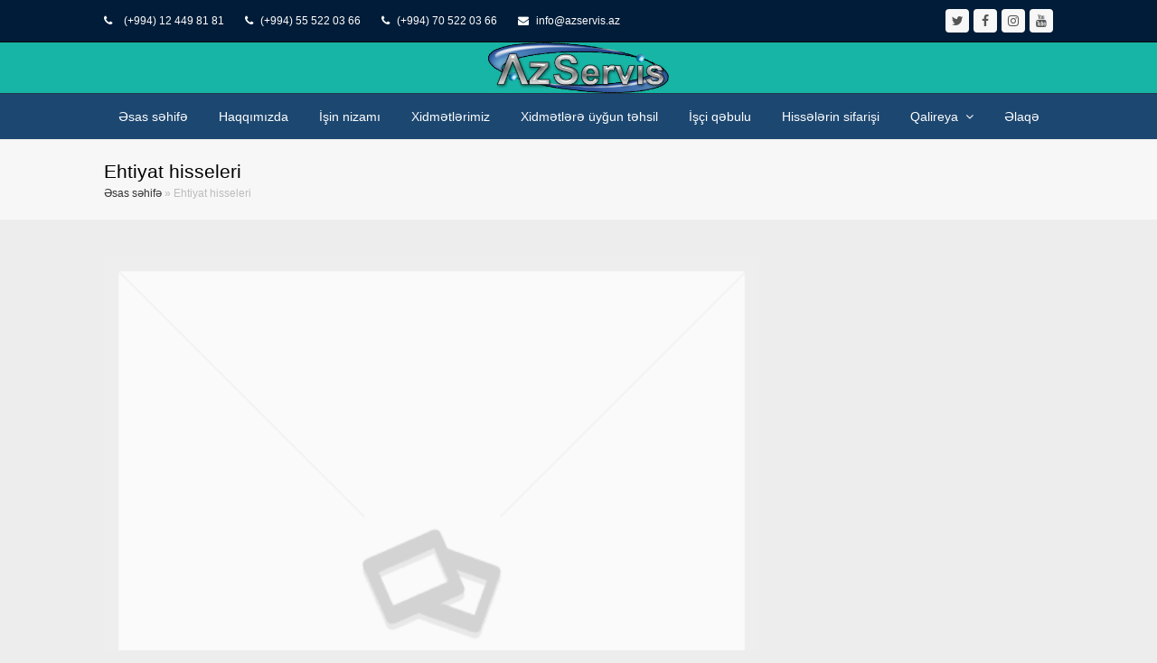

--- FILE ---
content_type: text/html; charset=UTF-8
request_url: https://azservis.az/tag/ehtiyat-hisseleri/
body_size: 15078
content:
<!DOCTYPE html>
<html lang="az" prefix="og: http://ogp.me/ns#">
<head>
<meta charset="UTF-8" />
<link rel="profile" href="http://gmpg.org/xfn/11">
<link rel="pingback" href="https://azservis.az/xmlrpc.php">
<!-- [BEGIN] Metadata added via 'All Meta Tags' plugin by Arthur Gareginyan (https://www.arthurgareginyan.com) -->
<meta name='google-site-verification' content='google36ce7b811fdc2158' />
<meta name='author' content='Elxan Tagiyev' />
<meta name='designer' content='Elxan Tagiyev' />
<meta name='contact' content='azservis0366@gmail.com' />
<meta name='copyright' content='2016 Elxan Tagiyev' />
<meta name='keywords' content='Service' />
<!-- [END] Metadata added via 'All Meta Tags' plugin by Arthur Gareginyan (https://www.arthurgareginyan.com) -->
<title>Ehtiyat hisseleri | Yeniliklər - AzServis</title>
<!-- <link rel="stylesheet" href="https://azservis.az/wp-content/plugins/sitepress-multilingual-cms/res/css/language-selector.css?v=3.5.3.1" type="text/css" media="all" /> -->
<link rel="stylesheet" type="text/css" href="//azservis.az/wp-content/cache/wpfc-minified/9k0ylvzo/c6zh1.css" media="all"/>
<meta name='robots' content='max-image-preview:large' />
<link rel="alternate" hreflang="en" href="https://azservis.az/en/tag/ehtiyat-hisseleri-en/" />
<link rel="alternate" hreflang="az" href="https://azservis.az/tag/ehtiyat-hisseleri/" />
<link rel="alternate" hreflang="ru" href="https://azservis.az/ru/tag/ehtiyat-hisseleri-ru/" />
<meta name="viewport" content="width=device-width, initial-scale=1">
<meta name="generator" content="Total WordPress Theme 3.6.0" />
<!-- This site is optimized with the Yoast SEO Premium plugin v3.2.2 - https://yoast.com/wordpress/plugins/seo/ -->
<link rel="canonical" href="https://azservis.az/tag/ehtiyat-hisseleri/" />
<link rel="next" href="https://azservis.az/tag/ehtiyat-hisseleri/page/2/" />
<meta property="og:locale" content="az_AZ" />
<meta property="og:type" content="object" />
<meta property="og:title" content="Ehtiyat hisseleri | Yeniliklər - AzServis" />
<meta property="og:url" content="https://azservis.az/tag/ehtiyat-hisseleri/" />
<meta property="og:site_name" content="AzServis" />
<meta name="twitter:card" content="summary" />
<meta name="twitter:title" content="Ehtiyat hisseleri | Yeniliklər - AzServis" />
<!-- / Yoast SEO Premium plugin. -->
<link rel="alternate" type="application/rss+xml" title="AzServis &raquo; Qidalandırıcısı" href="https://azservis.az/feed/" />
<link rel="alternate" type="application/rss+xml" title="AzServis &raquo; Şərh Qidalandırıcısı" href="https://azservis.az/comments/feed/" />
<link rel="alternate" type="application/rss+xml" title="AzServis &raquo; Ehtiyat hisseleri Etiket Qidalandırıcısı" href="https://azservis.az/tag/ehtiyat-hisseleri/feed/" />
<script type="text/javascript">
window._wpemojiSettings = {"baseUrl":"https:\/\/s.w.org\/images\/core\/emoji\/14.0.0\/72x72\/","ext":".png","svgUrl":"https:\/\/s.w.org\/images\/core\/emoji\/14.0.0\/svg\/","svgExt":".svg","source":{"concatemoji":"https:\/\/azservis.az\/wp-includes\/js\/wp-emoji-release.min.js?ver=6.2.6"}};
/*! This file is auto-generated */
!function(e,a,t){var n,r,o,i=a.createElement("canvas"),p=i.getContext&&i.getContext("2d");function s(e,t){p.clearRect(0,0,i.width,i.height),p.fillText(e,0,0);e=i.toDataURL();return p.clearRect(0,0,i.width,i.height),p.fillText(t,0,0),e===i.toDataURL()}function c(e){var t=a.createElement("script");t.src=e,t.defer=t.type="text/javascript",a.getElementsByTagName("head")[0].appendChild(t)}for(o=Array("flag","emoji"),t.supports={everything:!0,everythingExceptFlag:!0},r=0;r<o.length;r++)t.supports[o[r]]=function(e){if(p&&p.fillText)switch(p.textBaseline="top",p.font="600 32px Arial",e){case"flag":return s("\ud83c\udff3\ufe0f\u200d\u26a7\ufe0f","\ud83c\udff3\ufe0f\u200b\u26a7\ufe0f")?!1:!s("\ud83c\uddfa\ud83c\uddf3","\ud83c\uddfa\u200b\ud83c\uddf3")&&!s("\ud83c\udff4\udb40\udc67\udb40\udc62\udb40\udc65\udb40\udc6e\udb40\udc67\udb40\udc7f","\ud83c\udff4\u200b\udb40\udc67\u200b\udb40\udc62\u200b\udb40\udc65\u200b\udb40\udc6e\u200b\udb40\udc67\u200b\udb40\udc7f");case"emoji":return!s("\ud83e\udef1\ud83c\udffb\u200d\ud83e\udef2\ud83c\udfff","\ud83e\udef1\ud83c\udffb\u200b\ud83e\udef2\ud83c\udfff")}return!1}(o[r]),t.supports.everything=t.supports.everything&&t.supports[o[r]],"flag"!==o[r]&&(t.supports.everythingExceptFlag=t.supports.everythingExceptFlag&&t.supports[o[r]]);t.supports.everythingExceptFlag=t.supports.everythingExceptFlag&&!t.supports.flag,t.DOMReady=!1,t.readyCallback=function(){t.DOMReady=!0},t.supports.everything||(n=function(){t.readyCallback()},a.addEventListener?(a.addEventListener("DOMContentLoaded",n,!1),e.addEventListener("load",n,!1)):(e.attachEvent("onload",n),a.attachEvent("onreadystatechange",function(){"complete"===a.readyState&&t.readyCallback()})),(e=t.source||{}).concatemoji?c(e.concatemoji):e.wpemoji&&e.twemoji&&(c(e.twemoji),c(e.wpemoji)))}(window,document,window._wpemojiSettings);
</script>
<style type="text/css">
img.wp-smiley,
img.emoji {
display: inline !important;
border: none !important;
box-shadow: none !important;
height: 1em !important;
width: 1em !important;
margin: 0 0.07em !important;
vertical-align: -0.1em !important;
background: none !important;
padding: 0 !important;
}
</style>
<!-- <link rel='stylesheet' id='js_composer_front-css' href='https://azservis.az/wp-content/plugins/js_composer/assets/css/js_composer.min.css?ver=4.12.1' type='text/css' media='all' /> -->
<!-- <link rel='stylesheet' id='wp-block-library-css' href='https://azservis.az/wp-includes/css/dist/block-library/style.min.css?ver=6.2.6' type='text/css' media='all' /> -->
<!-- <link rel='stylesheet' id='classic-theme-styles-css' href='https://azservis.az/wp-includes/css/classic-themes.min.css?ver=6.2.6' type='text/css' media='all' /> -->
<link rel="stylesheet" type="text/css" href="//azservis.az/wp-content/cache/wpfc-minified/debvddji/c6zh1.css" media="all"/>
<style id='global-styles-inline-css' type='text/css'>
body{--wp--preset--color--black: #000000;--wp--preset--color--cyan-bluish-gray: #abb8c3;--wp--preset--color--white: #ffffff;--wp--preset--color--pale-pink: #f78da7;--wp--preset--color--vivid-red: #cf2e2e;--wp--preset--color--luminous-vivid-orange: #ff6900;--wp--preset--color--luminous-vivid-amber: #fcb900;--wp--preset--color--light-green-cyan: #7bdcb5;--wp--preset--color--vivid-green-cyan: #00d084;--wp--preset--color--pale-cyan-blue: #8ed1fc;--wp--preset--color--vivid-cyan-blue: #0693e3;--wp--preset--color--vivid-purple: #9b51e0;--wp--preset--gradient--vivid-cyan-blue-to-vivid-purple: linear-gradient(135deg,rgba(6,147,227,1) 0%,rgb(155,81,224) 100%);--wp--preset--gradient--light-green-cyan-to-vivid-green-cyan: linear-gradient(135deg,rgb(122,220,180) 0%,rgb(0,208,130) 100%);--wp--preset--gradient--luminous-vivid-amber-to-luminous-vivid-orange: linear-gradient(135deg,rgba(252,185,0,1) 0%,rgba(255,105,0,1) 100%);--wp--preset--gradient--luminous-vivid-orange-to-vivid-red: linear-gradient(135deg,rgba(255,105,0,1) 0%,rgb(207,46,46) 100%);--wp--preset--gradient--very-light-gray-to-cyan-bluish-gray: linear-gradient(135deg,rgb(238,238,238) 0%,rgb(169,184,195) 100%);--wp--preset--gradient--cool-to-warm-spectrum: linear-gradient(135deg,rgb(74,234,220) 0%,rgb(151,120,209) 20%,rgb(207,42,186) 40%,rgb(238,44,130) 60%,rgb(251,105,98) 80%,rgb(254,248,76) 100%);--wp--preset--gradient--blush-light-purple: linear-gradient(135deg,rgb(255,206,236) 0%,rgb(152,150,240) 100%);--wp--preset--gradient--blush-bordeaux: linear-gradient(135deg,rgb(254,205,165) 0%,rgb(254,45,45) 50%,rgb(107,0,62) 100%);--wp--preset--gradient--luminous-dusk: linear-gradient(135deg,rgb(255,203,112) 0%,rgb(199,81,192) 50%,rgb(65,88,208) 100%);--wp--preset--gradient--pale-ocean: linear-gradient(135deg,rgb(255,245,203) 0%,rgb(182,227,212) 50%,rgb(51,167,181) 100%);--wp--preset--gradient--electric-grass: linear-gradient(135deg,rgb(202,248,128) 0%,rgb(113,206,126) 100%);--wp--preset--gradient--midnight: linear-gradient(135deg,rgb(2,3,129) 0%,rgb(40,116,252) 100%);--wp--preset--duotone--dark-grayscale: url('#wp-duotone-dark-grayscale');--wp--preset--duotone--grayscale: url('#wp-duotone-grayscale');--wp--preset--duotone--purple-yellow: url('#wp-duotone-purple-yellow');--wp--preset--duotone--blue-red: url('#wp-duotone-blue-red');--wp--preset--duotone--midnight: url('#wp-duotone-midnight');--wp--preset--duotone--magenta-yellow: url('#wp-duotone-magenta-yellow');--wp--preset--duotone--purple-green: url('#wp-duotone-purple-green');--wp--preset--duotone--blue-orange: url('#wp-duotone-blue-orange');--wp--preset--font-size--small: 13px;--wp--preset--font-size--medium: 20px;--wp--preset--font-size--large: 36px;--wp--preset--font-size--x-large: 42px;--wp--preset--spacing--20: 0.44rem;--wp--preset--spacing--30: 0.67rem;--wp--preset--spacing--40: 1rem;--wp--preset--spacing--50: 1.5rem;--wp--preset--spacing--60: 2.25rem;--wp--preset--spacing--70: 3.38rem;--wp--preset--spacing--80: 5.06rem;--wp--preset--shadow--natural: 6px 6px 9px rgba(0, 0, 0, 0.2);--wp--preset--shadow--deep: 12px 12px 50px rgba(0, 0, 0, 0.4);--wp--preset--shadow--sharp: 6px 6px 0px rgba(0, 0, 0, 0.2);--wp--preset--shadow--outlined: 6px 6px 0px -3px rgba(255, 255, 255, 1), 6px 6px rgba(0, 0, 0, 1);--wp--preset--shadow--crisp: 6px 6px 0px rgba(0, 0, 0, 1);}:where(.is-layout-flex){gap: 0.5em;}body .is-layout-flow > .alignleft{float: left;margin-inline-start: 0;margin-inline-end: 2em;}body .is-layout-flow > .alignright{float: right;margin-inline-start: 2em;margin-inline-end: 0;}body .is-layout-flow > .aligncenter{margin-left: auto !important;margin-right: auto !important;}body .is-layout-constrained > .alignleft{float: left;margin-inline-start: 0;margin-inline-end: 2em;}body .is-layout-constrained > .alignright{float: right;margin-inline-start: 2em;margin-inline-end: 0;}body .is-layout-constrained > .aligncenter{margin-left: auto !important;margin-right: auto !important;}body .is-layout-constrained > :where(:not(.alignleft):not(.alignright):not(.alignfull)){max-width: var(--wp--style--global--content-size);margin-left: auto !important;margin-right: auto !important;}body .is-layout-constrained > .alignwide{max-width: var(--wp--style--global--wide-size);}body .is-layout-flex{display: flex;}body .is-layout-flex{flex-wrap: wrap;align-items: center;}body .is-layout-flex > *{margin: 0;}:where(.wp-block-columns.is-layout-flex){gap: 2em;}.has-black-color{color: var(--wp--preset--color--black) !important;}.has-cyan-bluish-gray-color{color: var(--wp--preset--color--cyan-bluish-gray) !important;}.has-white-color{color: var(--wp--preset--color--white) !important;}.has-pale-pink-color{color: var(--wp--preset--color--pale-pink) !important;}.has-vivid-red-color{color: var(--wp--preset--color--vivid-red) !important;}.has-luminous-vivid-orange-color{color: var(--wp--preset--color--luminous-vivid-orange) !important;}.has-luminous-vivid-amber-color{color: var(--wp--preset--color--luminous-vivid-amber) !important;}.has-light-green-cyan-color{color: var(--wp--preset--color--light-green-cyan) !important;}.has-vivid-green-cyan-color{color: var(--wp--preset--color--vivid-green-cyan) !important;}.has-pale-cyan-blue-color{color: var(--wp--preset--color--pale-cyan-blue) !important;}.has-vivid-cyan-blue-color{color: var(--wp--preset--color--vivid-cyan-blue) !important;}.has-vivid-purple-color{color: var(--wp--preset--color--vivid-purple) !important;}.has-black-background-color{background-color: var(--wp--preset--color--black) !important;}.has-cyan-bluish-gray-background-color{background-color: var(--wp--preset--color--cyan-bluish-gray) !important;}.has-white-background-color{background-color: var(--wp--preset--color--white) !important;}.has-pale-pink-background-color{background-color: var(--wp--preset--color--pale-pink) !important;}.has-vivid-red-background-color{background-color: var(--wp--preset--color--vivid-red) !important;}.has-luminous-vivid-orange-background-color{background-color: var(--wp--preset--color--luminous-vivid-orange) !important;}.has-luminous-vivid-amber-background-color{background-color: var(--wp--preset--color--luminous-vivid-amber) !important;}.has-light-green-cyan-background-color{background-color: var(--wp--preset--color--light-green-cyan) !important;}.has-vivid-green-cyan-background-color{background-color: var(--wp--preset--color--vivid-green-cyan) !important;}.has-pale-cyan-blue-background-color{background-color: var(--wp--preset--color--pale-cyan-blue) !important;}.has-vivid-cyan-blue-background-color{background-color: var(--wp--preset--color--vivid-cyan-blue) !important;}.has-vivid-purple-background-color{background-color: var(--wp--preset--color--vivid-purple) !important;}.has-black-border-color{border-color: var(--wp--preset--color--black) !important;}.has-cyan-bluish-gray-border-color{border-color: var(--wp--preset--color--cyan-bluish-gray) !important;}.has-white-border-color{border-color: var(--wp--preset--color--white) !important;}.has-pale-pink-border-color{border-color: var(--wp--preset--color--pale-pink) !important;}.has-vivid-red-border-color{border-color: var(--wp--preset--color--vivid-red) !important;}.has-luminous-vivid-orange-border-color{border-color: var(--wp--preset--color--luminous-vivid-orange) !important;}.has-luminous-vivid-amber-border-color{border-color: var(--wp--preset--color--luminous-vivid-amber) !important;}.has-light-green-cyan-border-color{border-color: var(--wp--preset--color--light-green-cyan) !important;}.has-vivid-green-cyan-border-color{border-color: var(--wp--preset--color--vivid-green-cyan) !important;}.has-pale-cyan-blue-border-color{border-color: var(--wp--preset--color--pale-cyan-blue) !important;}.has-vivid-cyan-blue-border-color{border-color: var(--wp--preset--color--vivid-cyan-blue) !important;}.has-vivid-purple-border-color{border-color: var(--wp--preset--color--vivid-purple) !important;}.has-vivid-cyan-blue-to-vivid-purple-gradient-background{background: var(--wp--preset--gradient--vivid-cyan-blue-to-vivid-purple) !important;}.has-light-green-cyan-to-vivid-green-cyan-gradient-background{background: var(--wp--preset--gradient--light-green-cyan-to-vivid-green-cyan) !important;}.has-luminous-vivid-amber-to-luminous-vivid-orange-gradient-background{background: var(--wp--preset--gradient--luminous-vivid-amber-to-luminous-vivid-orange) !important;}.has-luminous-vivid-orange-to-vivid-red-gradient-background{background: var(--wp--preset--gradient--luminous-vivid-orange-to-vivid-red) !important;}.has-very-light-gray-to-cyan-bluish-gray-gradient-background{background: var(--wp--preset--gradient--very-light-gray-to-cyan-bluish-gray) !important;}.has-cool-to-warm-spectrum-gradient-background{background: var(--wp--preset--gradient--cool-to-warm-spectrum) !important;}.has-blush-light-purple-gradient-background{background: var(--wp--preset--gradient--blush-light-purple) !important;}.has-blush-bordeaux-gradient-background{background: var(--wp--preset--gradient--blush-bordeaux) !important;}.has-luminous-dusk-gradient-background{background: var(--wp--preset--gradient--luminous-dusk) !important;}.has-pale-ocean-gradient-background{background: var(--wp--preset--gradient--pale-ocean) !important;}.has-electric-grass-gradient-background{background: var(--wp--preset--gradient--electric-grass) !important;}.has-midnight-gradient-background{background: var(--wp--preset--gradient--midnight) !important;}.has-small-font-size{font-size: var(--wp--preset--font-size--small) !important;}.has-medium-font-size{font-size: var(--wp--preset--font-size--medium) !important;}.has-large-font-size{font-size: var(--wp--preset--font-size--large) !important;}.has-x-large-font-size{font-size: var(--wp--preset--font-size--x-large) !important;}
.wp-block-navigation a:where(:not(.wp-element-button)){color: inherit;}
:where(.wp-block-columns.is-layout-flex){gap: 2em;}
.wp-block-pullquote{font-size: 1.5em;line-height: 1.6;}
</style>
<!-- <link rel='stylesheet' id='fc-form-css-css' href='https://azservis.az/wp-content/plugins/formcraft3/assets/css/form.min.css?ver=3.2.25' type='text/css' media='all' /> -->
<!-- <link rel='stylesheet' id='rs-plugin-settings-css' href='https://azservis.az/wp-content/plugins/revslider/public/assets/css/settings.css?ver=5.2.4.1' type='text/css' media='all' /> -->
<link rel="stylesheet" type="text/css" href="//azservis.az/wp-content/cache/wpfc-minified/8xsy4mcu/c6zh1.css" media="all"/>
<style id='rs-plugin-settings-inline-css' type='text/css'>
#rs-demo-id {}
</style>
<!-- <link rel='stylesheet' id='uaf_client_css-css' href='https://azservis.az/wp-content/uploads/useanyfont/uaf.css?ver=1714679919' type='text/css' media='all' /> -->
<!-- <link rel='stylesheet' id='wpex-style-css' href='https://azservis.az/wp-content/themes/Total/style.css?ver=3.6.0' type='text/css' media='all' /> -->
<!-- <link rel='stylesheet' id='wpex-visual-composer-css' href='https://azservis.az/wp-content/themes/Total/assets/css/wpex-visual-composer.css?ver=3.6.0' type='text/css' media='all' /> -->
<!-- <link rel='stylesheet' id='wpex-visual-composer-extend-css' href='https://azservis.az/wp-content/themes/Total/assets/css/wpex-visual-composer-extend.css?ver=3.6.0' type='text/css' media='all' /> -->
<link rel="stylesheet" type="text/css" href="//azservis.az/wp-content/cache/wpfc-minified/dsbl2648/c6zh1.css" media="all"/>
<!--[if IE 8]>
<link rel='stylesheet' id='wpex-ie8-css' href='https://azservis.az/wp-content/themes/Total/assets/css/wpex-ie8.css?ver=3.6.0' type='text/css' media='all' />
<![endif]-->
<!--[if IE 9]>
<link rel='stylesheet' id='wpex-ie9-css' href='https://azservis.az/wp-content/themes/Total/assets/css/wpex-ie9.css?ver=3.6.0' type='text/css' media='all' />
<![endif]-->
<!-- <link rel='stylesheet' id='wpex-ilightbox-metro-black-css' href='https://azservis.az/wp-content/themes/Total/assets/lib/ilightbox/metro-black/ilightbox-metro-black-skin.css?ver=3.6.0' type='text/css' media='all' /> -->
<!-- <link rel='stylesheet' id='wpex-responsive-css' href='https://azservis.az/wp-content/themes/Total/assets/css/wpex-responsive.css?ver=3.6.0' type='text/css' media='all' /> -->
<!-- <link rel='stylesheet' id='the-grid-css' href='https://azservis.az/wp-content/plugins/the-grid/frontend/assets/css/the-grid.min.css?ver=2.1.0' type='text/css' media='all' /> -->
<link rel="stylesheet" type="text/css" href="//azservis.az/wp-content/cache/wpfc-minified/6n0euazf/c6zh1.css" media="all"/>
<style id='the-grid-inline-css' type='text/css'>
.tolb-holder{background:rgba(0,0,0,0.8)}.tolb-holder .tolb-close,.tolb-holder .tolb-title,.tolb-holder .tolb-counter,.tolb-holder .tolb-next i,.tolb-holder .tolb-prev i{color:#ffffff}.tolb-holder .tolb-load{border-color:rgba(255,255,255,0.2);border-left:3px solid #ffffff}
.to-heart-icon,.to-heart-icon svg,.to-post-like,.to-post-like .to-like-count{position:relative;display:inline-block}.to-post-like{width:auto;cursor:pointer;font-weight:400}.to-heart-icon{float:left;margin:0 4px 0 0}.to-heart-icon svg{overflow:visible;width:15px;height:14px}.to-heart-icon g{-webkit-transform:scale(1);transform:scale(1)}.to-heart-icon path{-webkit-transform:scale(1);transform:scale(1);transition:fill .4s ease,stroke .4s ease}.no-liked .to-heart-icon path{fill:#999;stroke:#999}.empty-heart .to-heart-icon path{fill:transparent!important;stroke:#999}.liked .to-heart-icon path,.to-heart-icon svg:hover path{fill:#ff6863!important;stroke:#ff6863!important}@keyframes heartBeat{0%{transform:scale(1)}20%{transform:scale(.8)}30%{transform:scale(.95)}45%{transform:scale(.75)}50%{transform:scale(.85)}100%{transform:scale(.9)}}@-webkit-keyframes heartBeat{0%,100%,50%{-webkit-transform:scale(1)}20%{-webkit-transform:scale(.8)}30%{-webkit-transform:scale(.95)}45%{-webkit-transform:scale(.75)}}.heart-pulse g{-webkit-animation-name:heartBeat;animation-name:heartBeat;-webkit-animation-duration:1s;animation-duration:1s;-webkit-animation-iteration-count:infinite;animation-iteration-count:infinite;-webkit-transform-origin:50% 50%;transform-origin:50% 50%}.to-post-like a{color:inherit!important;fill:inherit!important;stroke:inherit!important}
</style>
<script src='//azservis.az/wp-content/cache/wpfc-minified/14u8ogyf/c6zh1.js' type="text/javascript"></script>
<!-- <script type='text/javascript' src='https://azservis.az/wp-includes/js/jquery/jquery.min.js?ver=3.6.4' id='jquery-core-js'></script> -->
<!-- <script type='text/javascript' src='https://azservis.az/wp-includes/js/jquery/jquery-migrate.min.js?ver=3.4.0' id='jquery-migrate-js'></script> -->
<!-- <script type='text/javascript' src='https://azservis.az/wp-content/plugins/revslider/public/assets/js/jquery.themepunch.tools.min.js?ver=5.2.4.1' id='tp-tools-js'></script> -->
<!-- <script type='text/javascript' src='https://azservis.az/wp-content/plugins/revslider/public/assets/js/jquery.themepunch.revolution.min.js?ver=5.2.4.1' id='revmin-js'></script> -->
<!--[if lt IE 9]>
<script type='text/javascript' src='https://azservis.az/wp-content/themes/Total/assets/js/dynamic/html5.js?ver=3.6.0' id='wpex-html5shiv-js'></script>
<![endif]-->
<link rel="https://api.w.org/" href="https://azservis.az/wp-json/" /><link rel="alternate" type="application/json" href="https://azservis.az/wp-json/wp/v2/tags/676" /><link rel="EditURI" type="application/rsd+xml" title="RSD" href="https://azservis.az/xmlrpc.php?rsd" />
<link rel="wlwmanifest" type="application/wlwmanifest+xml" href="https://azservis.az/wp-includes/wlwmanifest.xml" />
<meta name="generator" content="WordPress 6.2.6" />
<meta name="generator" content="WPML ver:3.5.3.1 stt:1,46,64;" />
<style type="text/css">#lang_sel a, #lang_sel a.lang_sel_sel{color:#444444;}#lang_sel a:hover, #lang_sel a.lang_sel_sel:hover{color:#000000;}#lang_sel a.lang_sel_sel, #lang_sel a.lang_sel_sel:visited{background-color:#ffffff;}#lang_sel a.lang_sel_sel:hover{background-color:#eeeeee;}#lang_sel li ul a, #lang_sel li ul a:visited{color:#444444;}#lang_sel li ul a:hover{color:#000000;}#lang_sel li ul a, #lang_sel li ul a:link, #lang_sel li ul a:visited{background-color:#ffffff;}#lang_sel li ul a:hover{background-color:#eeeeee;}#lang_sel a, #lang_sel a:visited{border-color:#cdcdcd;} #lang_sel ul ul{border-top:1px solid #cdcdcd;}</style>
<link rel="shortcut icon" href="https://azservis.az/wp-content/uploads/2024/01/WhatsApp-Image-2024-01-05-at-15.31.31.jpeg">
<link rel="apple-touch-icon-precomposed" href="https://azservis.az/wp-content/uploads/2024/01/WhatsApp-Image-2024-01-05-at-15.31.31.jpeg">
<link rel="apple-touch-icon-precomposed" sizes="76x76" href="https://azservis.az/wp-content/uploads/2024/01/WhatsApp-Image-2024-01-05-at-15.31.31.jpeg">
<link rel="apple-touch-icon-precomposed" sizes="120x120" href="https://azservis.az/wp-content/uploads/2024/01/WhatsApp-Image-2024-01-05-at-15.31.31.jpeg">
<link rel="apple-touch-icon-precomposed" sizes="114x114" href="https://azservis.az/wp-content/uploads/2024/01/WhatsApp-Image-2024-01-05-at-15.31.31.jpeg"><meta name="generator" content="Powered by Visual Composer - drag and drop page builder for WordPress."/>
<!--[if lte IE 9]><link rel="stylesheet" type="text/css" href="https://azservis.az/wp-content/plugins/js_composer/assets/css/vc_lte_ie9.min.css" media="screen"><![endif]--><!--[if IE  8]><link rel="stylesheet" type="text/css" href="https://azservis.az/wp-content/plugins/js_composer/assets/css/vc-ie8.min.css" media="screen"><![endif]--><noscript><style type="text/css"> .wpb_animate_when_almost_visible { opacity: 1; }</style></noscript><style type="text/css" data-type="wpex-css">/*ACCENT COLOR*/.wpex-carousel-woocommerce .wpex-carousel-entry-details,a,.wpex-accent-color,#site-navigation .dropdown-menu a:hover,#site-navigation .dropdown-menu >.current-menu-item >a,#site-navigation .dropdown-menu >.current-menu-parent >a,h1 a:hover,h2 a:hover,a:hover h2,h3 a:hover,h4 a:hover,h5 a:hover,h6 a:hover,.entry-title a:hover,.modern-menu-widget a:hover,.theme-button.outline,.theme-button.clean{color:#1e73be}.vcex-skillbar-bar,.vcex-icon-box.style-five.link-wrap:hover,.vcex-icon-box.style-four.link-wrap:hover,.vcex-recent-news-date span.month,.vcex-pricing.featured .vcex-pricing-header,.vcex-testimonials-fullslider .sp-button:hover,.vcex-testimonials-fullslider .sp-selected-button,.vcex-social-links a:hover,.vcex-testimonials-fullslider.light-skin .sp-button:hover,.vcex-testimonials-fullslider.light-skin .sp-selected-button,.vcex-divider-dots span,.wpex-accent-bg,.background-highlight,input[type="submit"],.theme-button,button,.theme-button.outline:hover,.active .theme-button,.theme-button.active,#main .tagcloud a:hover,.post-tags a:hover,.wpex-carousel .owl-dot.active,.navbar-style-one .menu-button >a >span.link-inner,.wpex-carousel .owl-prev,.wpex-carousel .owl-next,body #header-two-search #header-two-search-submit,.theme-button:hover,.modern-menu-widget li.current-menu-item a,#wp-calendar caption,#site-scroll-top:hover,input[type="submit"]:hover,button:hover,.wpex-carousel .owl-prev:hover,.wpex-carousel .owl-next:hover,#site-navigation .menu-button >a >span.link-inner,#site-navigation .menu-button >a >span.link-inner:hover,.navbar-style-six .dropdown-menu >.current-menu-item >a,.navbar-style-six .dropdown-menu >.current-menu-parent >a{background-color:#1e73be}.vcex-heading-bottom-border-w-color .vcex-heading-inner{border-bottom-color:#1e73be}.wpb_tabs.tab-style-alternative-two .wpb_tabs_nav li.ui-tabs-active a{border-bottom-color:#1e73be}.theme-button.outline{border-color:#1e73be}#searchform-dropdown{border-color:#1e73be}.toggle-bar-btn:hover{border-top-color:#1e73be;border-right-color:#1e73be}body #site-navigation-wrap.nav-dropdown-top-border .dropdown-menu >li >ul{border-top-color:#1e73be}.theme-heading.border-w-color span.text{border-bottom-color:#1e73be}/*TYPOGRAPHY*/body{font-family:Arial,Helvetica,sans-serif}#site-navigation .dropdown-menu a{font-family:Arial,Helvetica,sans-serif;font-weight:400;font-size:14px}.single-post-title{font-size:26px}.footer-widget .widget-title{color:#ffffff}/*SITE BACKGROUND*/body{background-color:#ededed!important}/*Mobile Menu Breakpoint*/body.wpex-mobile-toggle-menu-icon_buttons #site-header-inner.container{padding-right:0}body.has-mobile-menu #site-navigation-wrap{display:block}body.has-mobile-menu .wpex-mobile-menu-toggle{display:none}@media only screen and (max-width:1050px){body.wpex-mobile-toggle-menu-icon_buttons #site-header-inner.container{padding-right:80px}body.has-mobile-menu #site-navigation-wrap{display:none}body.has-mobile-menu .wpex-mobile-menu-toggle{display:block}}/*ADVANCED STYLING CSS*/.wpex-sticky-header-holder{background:none}.is-sticky #site-header{border-color:transparent}/*CUSTOMIZER STYLING*/@media only screen and (min-width:960px){#site-logo img{max-width:200px}}.full-width-main-layout .container,.full-width-main-layout .vc_row-fluid.container,.boxed-main-layout #wrap{width:1050px}#top-bar-wrap{background-color:#001c38;border-color:#0a0a0a;color:#ffffff}.wpex-top-bar-sticky{background-color:#001c38}#top-bar-content strong{color:#ffffff}#top-bar-content a{color:#ffffff}#top-bar-social-alt a{color:#ffffff}#top-bar-content a:hover{color:#ffffff}#top-bar-social-alt a:hover{color:#ffffff}#top-bar{padding-top:12px;padding-bottom:13px}#site-header{background-color:#17b5a5}#site-header-sticky-wrapper{background-color:#17b5a5}#site-header-sticky-wrapper.is-sticky #site-header{background-color:#17b5a5}.footer-has-reveal #site-header{background-color:#17b5a5}#searchform-header-replace{background-color:#17b5a5}body.wpex-has-vertical-header #site-header{background-color:#17b5a5}#site-header-inner{padding-top:0;padding-bottom:0}#site-header.overlay-header #site-header-inner{padding-top:0;padding-bottom:0}#site-logo{padding-top:0;padding-bottom:0}#site-logo img{}#site-navigation-wrap{background-color:#1c4770;border-color:#23374b}#site-navigation-sticky-wrapper.is-sticky #site-navigation-wrap{background-color:#1c4770;border-color:#23374b}#site-navigation li{border-color:#23374b}#site-navigation a{border-color:#23374b}#site-navigation ul{border-color:#23374b}#site-navigation{border-color:#23374b}.navbar-style-six #site-navigation{border-color:#23374b}#site-navigation .dropdown-menu >li >a{color:#ffffff}#site-navigation .dropdown-menu >li >a:hover{color:#d3d3d3}#site-navigation .dropdown-menu >.current-menu-item >a,#site-navigation .dropdown-menu >.current-menu-parent >a,#site-navigation .dropdown-menu >.current-menu-item >a:hover,#site-navigation .dropdown-menu >.current-menu-parent >a:hover{color:#a2b1bf!important}#sidr-main{background-color:#004f47}.sidr a,.sidr-class-dropdown-toggle{color:#ffffff}#footer{background-color:#001a23;color:#bababa}#footer p{color:#bababa}#footer li a:before{color:#bababa}.site-footer .widget-recent-posts-icons li .fa{color:#bababa}#footer-bottom{background:#00151c}.wpex-vc-column-wrapper{margin-bottom:40px}/*CUSTOM CSS*/#site-navigation .dropdown-menu >.current-menu-item >a:after,#site-navigation .dropdown-menu >.current-menu-item >a:hover:after{display:block;content:"";width:100%;position:absolute;left:0;bottom:0;height:3px;background:#35939b}html .formcraft-css .fc-form .field-cover>div input[type=text],html .formcraft-css .fc-form .field-cover>div input[type=email],html .formcraft-css .fc-form .field-cover>div input[type=tel],html .formcraft-css .fc-form .field-cover>div input[type=password],html .formcraft-css .fc-form .field-cover>div select,html .formcraft-css .fc-form .field-cover>div textarea{width:99%;margin:0}.wpb_text_column{max-width:100%;margin:0 auto;font-size:16px;color:black}.single-post article{font-size:16px;color:black}.navbar-style-one .dropdown-menu >li >a{height:45px;padding:0}.navbar-style-three .dropdown-menu >li >a >span.link-inner{display:inline-block;line-height:1;padding:0;border-radius:3px}.sf-menu >li{margin:0}.navbar-style-three .dropdown-menu >li >a{padding:0;margin:0 15px}@media (min-width:1000px) and (max-width:1150px){.sf-menu >li{margin:0 10px}}@media (max-width:1059px){.search-toggle-li .wpex-menu-extra{display:none}}@media only screen and (max-width:959px) and (min-width:768px){#footer-widgets .col{width:50%}}#site-navigation .menu-button >a >span.link-inner{padding:7px 15px;border-radius:10px;margin:-15px!important}.yuxari{display:inline-block}.yuxari1{display:inline-block}.top-bar-right{float:right;margin-bottom:-70px}.yuxari1{display:inline-block}#top-bar-social-alt a{color:#23374b}@media only screen and (max-width:768px){.top-bar-right{float:none;margin-bottom:-50px;text-align:center;margin-top:10px;padding-bottom:40px}.top-bar-right .wpex-vc-column-wrapper{margin-bottom:0}.yuxari1{margin-left:10px}}.top-bar-left{float:left;margin-top:2px}.single-post .entry{text-align:justify}</style></head>
<!-- Begin Body -->
<body class="archive tag tag-ehtiyat-hisseleri tag-676 wp-custom-logo wpex-theme wpex-responsive full-width-main-layout no-composer wpex-live-site has-sidebar content-right-sidebar has-breadcrumbs has-topbar sidebar-widget-icons hasnt-overlay-header wpex-mobile-toggle-menu-icon_buttons has-mobile-menu wpml-language-az wpb-js-composer js-comp-ver-4.12.1 vc_responsive">
<span data-ls_id="#site_top"></span>
<div id="outer-wrap" class="clr">
<div id="wrap" class="clr">
<div id="top-bar-wrap" class="clr">
<div id="top-bar" class="clr container">
<div id="top-bar-content" class="wpex-clr has-content top-bar-left">
<span class="fa fa-phone"  style="color: #FFFFFF;margin-right: 10px;"></span> (+994) 12 449 81 81 <span class="fa fa-phone"  style="color: #FFFFFF;margin-left: 20px;margin-right: 5px;"></span>  (+994) 55 522 03 66  <span class="fa fa-phone"  style="color: #FFFFFF;margin-left: 20px;margin-right: 5px;"></span>  (+994) 70 522 03 66  <span class="fa fa-envelope"  style="color: #FFFFFF;margin-left: 20px;margin-right: 5px;"></span> info@azservis.az
</div><!-- #top-bar-content -->
<div id="top-bar-social" class="clr top-bar-right social-style-flat-rounded">
<a href="https://twitter.com/azservisaz" title="Twitter" class="wpex-twitter wpex-social-btn wpex-social-btn-flat wpex-social-color-hover wpex-semi-rounded" target="_blank"><span class="fa fa-twitter" aria-hidden="true"></span><span class="screen-reader-text">Twitter Profile</span></a><a href="https://www.facebook.com/Azservis-316056225497993/" title="Facebook" class="wpex-facebook wpex-social-btn wpex-social-btn-flat wpex-social-color-hover wpex-semi-rounded" target="_blank"><span class="fa fa-facebook" aria-hidden="true"></span><span class="screen-reader-text">Facebook Profile</span></a><a href="https://www.instagram.com/azservis_/" title="Instagram" class="wpex-instagram wpex-social-btn wpex-social-btn-flat wpex-social-color-hover wpex-semi-rounded" target="_blank"><span class="fa fa-instagram" aria-hidden="true"></span><span class="screen-reader-text">Instagram Profile</span></a><a href="https://www.youtube.com/user/azservisaz" title="Youtube" class="wpex-youtube wpex-social-btn wpex-social-btn-flat wpex-social-color-hover wpex-semi-rounded" target="_blank"><span class="fa fa-youtube" aria-hidden="true"></span><span class="screen-reader-text">Youtube Profile</span></a>
</div><!-- #top-bar-social -->		</div><!-- #top-bar -->
</div><!-- #top-bar-wrap -->
<header id="site-header" class="header-three wpex-reposition-cart-search-drops dyn-styles clr">
<div id="site-header-inner" class="container clr">
<div id="site-logo" class="site-branding clr header-three-logo">
<div id="site-logo-inner" class="clr">
<a href="https://azservis.az/" title="AzServis" rel="home" class="main-logo"><img src="https://azservis.az/wp-content/uploads/2017/04/logoazservis-1.png" alt="AzServis" class="logo-img" data-no-retina /></a>
</div><!-- #site-logo-inner -->
</div><!-- #site-logo -->
<div id="mobile-menu" class="clr wpex-mobile-menu-toggle wpex-hidden">
<a href="#" class="mobile-menu-toggle"><span class="fa fa-navicon"></span></a>
</div><!-- #mobile-menu -->
</div><!-- #site-header-inner -->
<div id="site-navigation-wrap" class="navbar-style-three fixed-nav wpex-dropdown-top-border clr">
<nav id="site-navigation" class="navigation main-navigation clr container">
<ul id="menu-isin-nizami" class="dropdown-menu sf-menu"><li id="menu-item-605" class="menu-item menu-item-type-post_type menu-item-object-page menu-item-605"><a href="https://azservis.az/azservis/"><span class="link-inner">Əsas səhifə</span></a></li>
<li id="menu-item-611" class="menu-item menu-item-type-post_type menu-item-object-page menu-item-611"><a href="https://azservis.az/haqqimizda/"><span class="link-inner">Haqqımızda</span></a></li>
<li id="menu-item-847" class="menu-item menu-item-type-post_type menu-item-object-page menu-item-847"><a href="https://azservis.az/isin-nizami/"><span class="link-inner">İşin nizamı</span></a></li>
<li id="menu-item-618" class="menu-item menu-item-type-post_type menu-item-object-page menu-item-618"><a href="https://azservis.az/xidmetler/"><span class="link-inner">Xidmətlərimiz</span></a></li>
<li id="menu-item-716" class="menu-item menu-item-type-post_type menu-item-object-page menu-item-716"><a href="https://azservis.az/pese-seneti/"><span class="link-inner">Xidmətlərə üyğun təhsil</span></a></li>
<li id="menu-item-859" class="menu-item menu-item-type-post_type menu-item-object-page menu-item-859"><a href="https://azservis.az/isci-qebulu/"><span class="link-inner">İşçi qəbulu</span></a></li>
<li id="menu-item-619" class="menu-item menu-item-type-post_type menu-item-object-page menu-item-619"><a href="https://azservis.az/yenilikler/"><span class="link-inner">Hissələrin sifarişi</span></a></li>
<li id="menu-item-621" class="menu-item menu-item-type-post_type menu-item-object-page menu-item-has-children dropdown menu-item-621"><a href="https://azservis.az/fotolar/"><span class="link-inner">Qalireya <span class="nav-arrow top-level fa fa-angle-down"></span></span></a>
<ul class="sub-menu">
<li id="menu-item-610" class="menu-item menu-item-type-post_type menu-item-object-page menu-item-610"><a href="https://azservis.az/fotolar/"><span class="link-inner">Fotolar AzServis</span></a></li>
<li id="menu-item-617" class="menu-item menu-item-type-post_type menu-item-object-page menu-item-617"><a href="https://azservis.az/videolar/"><span class="link-inner">Videolar</span></a></li>
</ul>
</li>
<li id="menu-item-609" class="menu-item menu-item-type-post_type menu-item-object-page menu-item-609"><a href="https://azservis.az/elaqe/"><span class="link-inner">Əlaqə</span></a></li>
</ul>
</nav><!-- #site-navigation -->
</div><!-- #site-navigation-wrap -->
</header><!-- #header -->
<main id="main" class="site-main clr">
<header class="page-header wpex-supports-mods">
<div class="page-header-inner container clr">
<h1 class="page-header-title wpex-clr"><span>Ehtiyat hisseleri</span></h1><nav class="site-breadcrumbs wpex-clr has-js-fix"><span class="breadcrumb-trail"><span><span><a href="https://azservis.az" rel="v:url">Əsas səhifə</a> &raquo; <span class="breadcrumb_last">Ehtiyat hisseleri</span></span></span></span></nav>	</div><!-- .page-header-inner -->
</header><!-- .page-header -->
<div id="content-wrap" class="container clr">
<div id="primary" class="content-area clr">
<div id="content" class="site-content">
<div id="blog-entries" class="entries clr">
<article id="post-1838" class="blog-entry clr no-featured-image large-image-entry-style entry-has-avatar col-1 post-1838 post type-post status-publish format-standard hentry category-azservis-kombi-platasi-temiri category-azservis-kondisioner-platasi-temiri category-kondisioner-tel555220366-what705220366 category-paltaryuyan-plata-temiri category-paltaryuyan-tel555220366-what705220366 category-qabyuyan-plata-temiri category-soyuducu-plata-temiri category-soyuducu-tel555220366-what705220366 category-televizor-tel555220366-what705220366 category-kombi-tel555220366-what705220366 category-qabyuyan-tel555220366-what705220366 tag-ac-motor-ustasi tag-aliram tag-alqi tag-asinxron-motor-temiri tag-avtomobil-plata-temiri tag-baki tag-beko tag-curved-ekran-temiri-deyismek-sifarisi tag-dc-motor-temiri tag-dc-motor-ustasi tag-dispenser-isitmir tag-dispenser-islemir tag-dispenser-soyutmur tag-dispenser-temiri-ustasi tag-dispenser-temiri tag-dispenser-ustasi tag-dron-temiri tag-dron-ustasi tag-dronlarin-temiri tag-dvr-temiri tag-ehtiyat-hisseleri tag-ekran-deyismek tag-ekran-deyismek-temiri tag-ekran-sifarisi tag-ekran-temiri tag-elanlar tag-electrolux tag-elektromotr-temiri tag-elektron-bloklar tag-elektron-kartlar tag-elektron-sxema-temiri tag-elektron-sxemlerin-temiri tag-elektronik-sxem-ustasi tag-elit tag-emlak tag-ev-satisi tag-frion-qazla-doldurulmasi-isleri-tam-zemanetle-yerine-yetirilir-lg tag-gold tag-gree tag-icare tag-is-axtaranlar tag-is-axtariram tag-is-elani tag-is-elanlari tag-isci-axtariram tag-isci-qebulu tag-ise-qebul tag-kanal-skaf-tipli-kondisioner-satisi-temiri-ve-servisi tag-kartlarin-temiri tag-kombi-servis tag-kombi-servis-merkezi tag-kombi-servis-xidmeti tag-kombi-servisi tag-kombi-temiri tag-kombi-temir-merkezi tag-kombi-temiri-baki tag-kombi-temiri-ustasi tag-kombi-ustasi tag-kombi-ustasi-baki tag-kombi-ustasi-bakida tag-komputer-temiri tag-komputer-temiri-ustasi tag-komputer-ustasi tag-kompyuter-ustasi tag-kompyuter-ve-plansetler tag-kondisioner-demontaji tag-kondisioner-montaji tag-kondisioner-qurasdirilmasi tag-kondisioner-qurasdirma tag-kondisioner-servis-merkezi tag-kondisioner-servis-xidmeti tag-kondisioner-servisi tag-kondisioner-temiri-azerbaycan tag-kondisioner-temiri-ustasi tag-kondisioner-texniki-servisi-her-modelde-split-sistemli tag-kondisioner-temir-merkezi tag-kondisioner-temiri tag-kondisioner-ustasi tag-kondisioner-ustasi-axtariram tag-kondisioner-ustasi-baki tag-kondisioner-ustasi-bakida tag-kondisioner-xidmet-merkezi tag-kondisioner-yumaq tag-kondisionerin-qurasdirilmasi tag-kondisionerin-sokulmesi tag-kondisionerin-temizlenmesi tag-kondisionerin-yuyulmasi tag-kondisionerlerin-yuyulmasi tag-lcd-led-plazma-televizorlarin-temiri tag-lcd-monitor-temiri tag-led-ekran-temiri tag-led-tv-lerin-temiri tag-meiset-aparat-ustasi tag-meiset-aparatlarin-temiti tag-meiset-esyalari-temiri tag-meiset-texnikasi-temiri tag-meiset-texnikasi-ustasi tag-midea tag-mitsubishi-vestel tag-monitor-servis-xidmeti tag-monitor-servisi tag-monitor-temiri tag-monitor-temiri-ustasi tag-monitor-temir-merkezi tag-monitor-ustasi tag-motor-sarinmasi tag-motor-temiri tag-motor-ustasi tag-motor-yigilmasi-ariston-temiri tag-notebook-temiri tag-notebook-ustasi tag-noutbuk-servisi tag-noutbuk-temiri tag-noutbuk-ustasi tag-oled-televizor-temiri tag-opencell-deyismek tag-opencell-sifarisi tag-opencell-temiri tag-paltar-yuyan-temiri tag-paltaryuyan-masin-ustasi tag-paltaryuyan-servis-merkezi tag-paltaryuyan-servis-temiri tag-paltaryuyan-servisi tag-paltaryuyan-temiri-ustasi tag-paltaryuyan-temir-merkezi tag-paltaryuyan-temiri tag-paltaryuyan-temiri-baki tag-paltaryuyan-ustasi tag-paltaryuyan-ustasi-baki tag-planset-temiri tag-planshet-ustasi tag-plasma-tv tag-printer-servis tag-printer-servis-xidmeti tag-printer-servisi tag-printer-temiri tag-printer-ustasi tag-printer-xidmet-merkezi tag-proektor-temiri tag-qabyuyan-masin tag-qabyuyan-servis-merkezi tag-qabyuyan-servis-xidmeti tag-qabyuyan-servisi tag-qabyuyan-temiri-ustasi tag-qabyuyan-temir-merkezi tag-qabyuyan-temiri tag-qabyuyan-ustasi tag-qabyuyan-ustasi-baki tag-qled-oled-ekran-temiri tag-qled-televizor-temiri tag-robot-tozsoran-temiri tag-robot-tozsoran-ustasi tag-samsung tag-satilir tag-satiram tag-satqi tag-sauna-aksesuarlari tag-sauna-aparatlarin-temiri tag-sauna-aparatlarin-ustasi tag-sauna-hovuzlarin-temiri tag-sauna-hovuzlarin-ustasi tag-sauna-layihelendirmesi tag-sauna-montaji tag-sauna-qurasdirilmasi tag-sauna-ustasi tag-servomotor-temiri tag-servomotor-ustasi tag-servomotor-yigilmasi-ariston-ustasi tag-simens tag-smart-curved-tv tag-smart-televizor-ekrani tag-smart-televizor-temiri tag-smart-televizor-ustasi tag-soyuducu-servis tag-soyuducu-servis-merkezi tag-soyuducu-servisi tag-soyuducu-temiri tag-soyuducu-temiri-ustasi tag-soyuducu-ustasi tag-soyuducu-ustasi-axtariram tag-soyuducu-ustasi-baki tag-soyuducular-temiri tag-supermax tag-tecili tag-telefon-ustasi tag-televizor tag-televizor-servis-merkezi tag-televizor-servisi tag-televizor-temiri tag-televizor-temiri-bakida tag-televizor-temiri-ustasi tag-televizor-ustasi tag-televizor-ustasi-axtariram tag-televizor-ustasi-baki tag-televizor-ustasi-televizor-temiri tag-televizorlar tag-unionaer tag-xaladelnik-ustasi tag-yerdeyismesi tag-york-kondisioner-ustasi tag-814 tag-155 tag--ac-motor-temiri tag-178 tag---ariston-temiri entry no-media">
<div class="blog-entry-inner clr">
<div class="blog-entry-media entry-media wpex-clr ">
<a href="" title="Qabyuyan ustasi" rel="bookmark" class="blog-entry-media-link wpex-lightbox" data-type="image">
<img src="https://azservis.az/wp-content/themes/Total/assets//images/placeholder.png" />							</a><!-- .blog-entry-media-link -->
</div><!-- .blog-entry-media -->
<header class="blog-entry-header wpex-clr">
<h2 class="blog-entry-title entry-title">
<a href="https://azservis.az/golden-goose-deluxe-brand-sneakers-rebajas-su-plazo-de-la-loteria-de-negocios-jackpot-una-nueva-lista-opt-correo-digital/" title="Qabyuyan ustasi" rel="bookmark">Qabyuyan ustasi</a>
</h2><!-- .blog-entry-title -->
<div class="blog-entry-author-avatar">
<a href="https://azservis.az/author/admin/" title="Visit Author Page">
<img alt='' src='https://secure.gravatar.com/avatar/32cfabf53d8121b3fa8742432c8fcbdc?s=74&#038;d=mm&#038;r=g' srcset='https://secure.gravatar.com/avatar/32cfabf53d8121b3fa8742432c8fcbdc?s=148&#038;d=mm&#038;r=g 2x' class='avatar avatar-74 photo' height='74' width='74' loading='lazy' decoding='async'/>	</a>
</div><!-- .blog-entry-author-avatar -->	</header><!-- .blog-entry-header -->
<ul class="meta clr meta-with-title">
<li class="meta-date"><span class="fa fa-clock-o" aria-hidden="true"></span><span class="updated">Dekabr 17, 2019</span></li>
<li class="meta-author"><span class="fa fa-user" aria-hidden="true"></span><span class="vcard author"><span class="fn"><a href="https://azservis.az/author/admin/" title="AzServis tərəfindən yazılan yazılar" rel="author">AzServis</a></span></span></li>
<li class="meta-category"><span class="fa fa-folder-o" aria-hidden="true"></span><a href="https://azservis.az/category/azservis-kombi-platasi-temiri/" rel="category tag">AzServis Kombi platası temiri</a>, <a href="https://azservis.az/category/azservis-kondisioner-platasi-temiri/" rel="category tag">AzServis Kondisioner platası temiri</a>, <a href="https://azservis.az/category/kondisioner-tel555220366-what705220366/" rel="category tag">AzServis kondisioner təmiri</a>, <a href="https://azservis.az/category/paltaryuyan-plata-temiri/" rel="category tag">AzServis Paltaryuyan platasi təmiri</a>, <a href="https://azservis.az/category/paltaryuyan-tel555220366-what705220366/" rel="category tag">AzServis Paltaryuyan təmiri</a>, <a href="https://azservis.az/category/qabyuyan-plata-temiri/" rel="category tag">AzServis Qabyuyan platasi təmiri</a>, <a href="https://azservis.az/category/soyuducu-plata-temiri/" rel="category tag">AzServis Soyuducu platası təmiri</a>, <a href="https://azservis.az/category/soyuducu-tel555220366-what705220366/" rel="category tag">Azservis soyuducu təmiri</a>, <a href="https://azservis.az/category/televizor-tel555220366-what705220366/" rel="category tag">AzServis Televizor təmiri</a>, <a href="https://azservis.az/category/kombi-tel555220366-what705220366/" rel="category tag">Kombi təmiri</a>, <a href="https://azservis.az/category/qabyuyan-tel555220366-what705220366/" rel="category tag">Qabyuyan təmiri</a></li>
<li class="meta-first_comment"></li>
<li class="meta-comments comment-scroll"><span class="fa fa-comment-o" aria-hidden="true"></span><a href="https://azservis.az/golden-goose-deluxe-brand-sneakers-rebajas-su-plazo-de-la-loteria-de-negocios-jackpot-una-nueva-lista-opt-correo-digital/#comments_reply" class="comments-link" >Şərh yoxdur</a></li>
</ul><!-- .meta -->
<div class="blog-entry-excerpt wpex-clr">
<p>Qabyuyan ustasi</p>
</div><!-- .blog-entry-excerpt -->
<div class="blog-entry-readmore clr">
<a href="https://azservis.az/golden-goose-deluxe-brand-sneakers-rebajas-su-plazo-de-la-loteria-de-negocios-jackpot-una-nueva-lista-opt-correo-digital/" class="theme-button" title="Read More">Read More<span class="readmore-rarr hidden">&rarr;</span></a>
</div><!-- .blog-entry-readmore -->
</div><!-- .blog-entry-inner -->
</article><!-- .blog-entry -->
<article id="post-1832" class="blog-entry clr large-image-entry-style entry-has-avatar col-2 post-1832 post type-post status-publish format-standard has-post-thumbnail hentry category-azservis-kombi-platasi-temiri category-azservis-kondisioner-platasi-temiri category-kondisioner-tel555220366-what705220366 category-paltaryuyan-plata-temiri category-paltaryuyan-tel555220366-what705220366 category-qabyuyan-plata-temiri category-soyuducu-plata-temiri category-soyuducu-tel555220366-what705220366 category-televizor-tel555220366-what705220366 category-kombi-tel555220366-what705220366 category-qabyuyan-tel555220366-what705220366 tag-aliram tag-alqi tag-asinxron-motor-temiri tag-avtomobil-plata-temiri tag-baki tag-beko tag-curved-ekran-temiri-deyismek-sifarisi tag-dc-motor-temiri tag-dc-motor-ustasi tag-dispenser-isitmir tag-dispenser-islemir tag-dispenser-soyutmur tag-dispenser-temiri-ustasi tag-dispenser-temiri tag-dispenser-ustasi tag-dron-temiri tag-dron-ustasi tag-dronlarin-temiri tag-dvr-temiri tag-ehtiyat-hisseleri tag-ekran-deyismek tag-ekran-deyismek-temiri tag-ekran-sifarisi tag-ekran-temiri tag-elanlar tag-electrolux tag-elektromotr-temiri tag-elektron-bloklar tag-elektron-kartlar tag-elektron-sxema-temiri tag-elektron-sxemlerin-temiri tag-elektronik-sxem-ustasi tag-elit tag-emlak tag-ev-satisi tag-frion-qazla-doldurulmasi-isleri-tam-zemanetle-yerine-yetirilir-lg tag-gold tag-gree tag-icare tag-is-axtaranlar tag-is-axtariram tag-is-elani tag-is-elanlari tag-isci-axtariram tag-isci-qebulu tag-ise-qebul tag-kanal-skaf-tipli-kondisioner-satisi-temiri-ve-servisi tag-kartlarin-temiri tag-kombi-servis tag-kombi-servis-merkezi tag-kombi-servis-xidmeti tag-kombi-servisi tag-kombi-temiri tag-kombi-temir-merkezi tag-kombi-temiri-baki tag-kombi-temiri-ustasi tag-kombi-ustasi tag-kombi-ustasi-baki tag-kombi-ustasi-bakida tag-komputer-temiri tag-komputer-temiri-ustasi tag-komputer-ustasi tag-kompyuter-ustasi tag-kompyuter-ve-plansetler tag-kondisioner-demontaji tag-kondisioner-montaji tag-kondisioner-qurasdirilmasi tag-kondisioner-qurasdirma tag-kondisioner-servis-merkezi tag-kondisioner-servis-xidmeti tag-kondisioner-servisi tag-kondisioner-temiri-azerbaycan tag-kondisioner-temiri-ustasi tag-kondisioner-texniki-servisi-her-modelde-split-sistemli tag-kondisioner-temir-merkezi tag-kondisioner-temiri tag-kondisioner-ustasi tag-kondisioner-ustasi-axtariram tag-kondisioner-ustasi-baki tag-kondisioner-ustasi-bakida tag-kondisioner-xidmet-merkezi tag-kondisioner-yumaq tag-kondisionerin-qurasdirilmasi tag-kondisionerin-sokulmesi tag-kondisionerin-temizlenmesi tag-kondisionerin-yuyulmasi tag-kondisionerlerin-yuyulmasi tag-lcd-led-plazma-televizorlarin-temiri tag-lcd-monitor-temiri tag-led-ekran-temiri tag-led-tv-lerin-temiri tag-meiset-aparat-ustasi tag-meiset-aparatlarin-temiti tag-meiset-esyalari-temiri tag-meiset-texnikasi-temiri tag-meiset-texnikasi-ustasi tag-midea tag-mitsubishi-vestel tag-monitor-servis-xidmeti tag-monitor-servisi tag-monitor-temiri tag-monitor-temiri-ustasi tag-monitor-temir-merkezi tag-monitor-ustasi tag-motor-sarinmasi tag-motor-temiri tag-motor-ustasi tag-motor-yigilmasi-ariston-temiri tag-notebook-temiri tag-notebook-ustasi tag-noutbuk-servisi tag-noutbuk-temiri tag-noutbuk-ustasi tag-oled-televizor-temiri tag-opencell-deyismek tag-opencell-sifarisi tag-opencell-temiri tag-paltar-yuyan-temiri tag-paltaryuyan-masin-ustasi tag-paltaryuyan-servis-merkezi tag-paltaryuyan-servis-temiri tag-paltaryuyan-servisi tag-paltaryuyan-temiri-ustasi tag-paltaryuyan-temir-merkezi tag-paltaryuyan-temiri tag-paltaryuyan-temiri-baki tag-paltaryuyan-ustasi tag-paltaryuyan-ustasi-baki tag-planset-temiri tag-planshet-ustasi tag-plasma-tv tag-printer-servis tag-printer-servis-xidmeti tag-printer-servisi tag-printer-temiri tag-printer-ustasi tag-printer-xidmet-merkezi tag-proektor-temiri tag-qabyuyan-masin tag-qabyuyan-servis-merkezi tag-qabyuyan-servis-xidmeti tag-qabyuyan-servisi tag-qabyuyan-temiri-ustasi tag-qabyuyan-temir-merkezi tag-qabyuyan-temiri tag-qabyuyan-ustasi tag-qabyuyan-ustasi-baki tag-qled-oled-ekran-temiri tag-qled-televizor-temiri tag-robot-tozsoran-temiri tag-robot-tozsoran-ustasi tag-samsung tag-satilir tag-satiram tag-satqi tag-sauna-aksesuarlari tag-sauna-aparatlarin-temiri tag-sauna-aparatlarin-ustasi tag-sauna-hovuzlarin-temiri tag-sauna-hovuzlarin-ustasi tag-sauna-layihelendirmesi tag-sauna-montaji tag-sauna-qurasdirilmasi tag-sauna-ustasi tag-servomotor-temiri tag-servomotor-ustasi tag-servomotor-yigilmasi-ariston-ustasi tag-simens tag-smart-curved-tv tag-smart-televizor-ekrani tag-smart-televizor-temiri tag-smart-televizor-ustasi tag-soyuducu-servis tag-soyuducu-servis-merkezi tag-soyuducu-servisi tag-soyuducu-temiri tag-soyuducu-temiri-ustasi tag-soyuducu-ustasi tag-soyuducu-ustasi-axtariram tag-soyuducu-ustasi-baki tag-soyuducular-temiri tag-supermax tag-tecili tag-telefon-ustasi tag-televizor tag-televizor-servis-merkezi tag-televizor-servisi tag-televizor-temiri tag-televizor-temiri-bakida tag-televizor-temiri-ustasi tag-televizor-ustasi tag-televizor-ustasi-axtariram tag-televizor-ustasi-baki tag-televizor-ustasi-televizor-temiri tag-televizorlar tag-unionaer tag-xaladelnik-ustasi tag-yerdeyismesi tag-york-kondisioner-ustasi tag-814 tag-155 tag--ac-motor-ustasi tag--ac-motor-temiri tag-178 tag---ariston-temiri entry has-media">
<div class="blog-entry-inner clr">
<div class="blog-entry-media entry-media wpex-clr ">
<a href="https://azservis.az/wp-content/uploads/2019/12/stylish-top-10-best-dishwasher-reviews-in-2016-youtube-the-best-dishwasher-remodel.jpg" title="Kombi ustasi" rel="bookmark" class="blog-entry-media-link wpex-lightbox" data-type="image">
<img src="https://azservis.az/wp-content/uploads/2019/12/stylish-top-10-best-dishwasher-reviews-in-2016-youtube-the-best-dishwasher-remodel.jpg" width="480" height="360" alt="Kombi Ustasi" />							</a><!-- .blog-entry-media-link -->
</div><!-- .blog-entry-media -->
<header class="blog-entry-header wpex-clr">
<h2 class="blog-entry-title entry-title">
<a href="https://azservis.az/golden-goose-deluxe-brand-declarar-alguna-redencion-financiera-hoy/" title="Kombi ustasi" rel="bookmark">Kombi ustasi</a>
</h2><!-- .blog-entry-title -->
<div class="blog-entry-author-avatar">
<a href="https://azservis.az/author/admin/" title="Visit Author Page">
<img alt='' src='https://secure.gravatar.com/avatar/32cfabf53d8121b3fa8742432c8fcbdc?s=74&#038;d=mm&#038;r=g' srcset='https://secure.gravatar.com/avatar/32cfabf53d8121b3fa8742432c8fcbdc?s=148&#038;d=mm&#038;r=g 2x' class='avatar avatar-74 photo' height='74' width='74' loading='lazy' decoding='async'/>	</a>
</div><!-- .blog-entry-author-avatar -->	</header><!-- .blog-entry-header -->
<ul class="meta clr meta-with-title">
<li class="meta-date"><span class="fa fa-clock-o" aria-hidden="true"></span><span class="updated">Dekabr 16, 2019</span></li>
<li class="meta-author"><span class="fa fa-user" aria-hidden="true"></span><span class="vcard author"><span class="fn"><a href="https://azservis.az/author/admin/" title="AzServis tərəfindən yazılan yazılar" rel="author">AzServis</a></span></span></li>
<li class="meta-category"><span class="fa fa-folder-o" aria-hidden="true"></span><a href="https://azservis.az/category/azservis-kombi-platasi-temiri/" rel="category tag">AzServis Kombi platası temiri</a>, <a href="https://azservis.az/category/azservis-kondisioner-platasi-temiri/" rel="category tag">AzServis Kondisioner platası temiri</a>, <a href="https://azservis.az/category/kondisioner-tel555220366-what705220366/" rel="category tag">AzServis kondisioner təmiri</a>, <a href="https://azservis.az/category/paltaryuyan-plata-temiri/" rel="category tag">AzServis Paltaryuyan platasi təmiri</a>, <a href="https://azservis.az/category/paltaryuyan-tel555220366-what705220366/" rel="category tag">AzServis Paltaryuyan təmiri</a>, <a href="https://azservis.az/category/qabyuyan-plata-temiri/" rel="category tag">AzServis Qabyuyan platasi təmiri</a>, <a href="https://azservis.az/category/soyuducu-plata-temiri/" rel="category tag">AzServis Soyuducu platası təmiri</a>, <a href="https://azservis.az/category/soyuducu-tel555220366-what705220366/" rel="category tag">Azservis soyuducu təmiri</a>, <a href="https://azservis.az/category/televizor-tel555220366-what705220366/" rel="category tag">AzServis Televizor təmiri</a>, <a href="https://azservis.az/category/kombi-tel555220366-what705220366/" rel="category tag">Kombi təmiri</a>, <a href="https://azservis.az/category/qabyuyan-tel555220366-what705220366/" rel="category tag">Qabyuyan təmiri</a></li>
<li class="meta-first_comment"></li>
<li class="meta-comments comment-scroll"><span class="fa fa-comment-o" aria-hidden="true"></span><a href="https://azservis.az/golden-goose-deluxe-brand-declarar-alguna-redencion-financiera-hoy/#comments_reply" class="comments-link" >Şərh yoxdur</a></li>
</ul><!-- .meta -->
<div class="blog-entry-excerpt wpex-clr">
<p>Kombi ustasi</p>
</div><!-- .blog-entry-excerpt -->
<div class="blog-entry-readmore clr">
<a href="https://azservis.az/golden-goose-deluxe-brand-declarar-alguna-redencion-financiera-hoy/" class="theme-button" title="Read More">Read More<span class="readmore-rarr hidden">&rarr;</span></a>
</div><!-- .blog-entry-readmore -->
</div><!-- .blog-entry-inner -->
</article><!-- .blog-entry -->
<article id="post-1782" class="blog-entry clr large-image-entry-style entry-has-avatar col-1 post-1782 post type-post status-publish format-standard has-post-thumbnail hentry category-azservis-kombi-platasi-temiri category-azservis-kondisioner-platasi-temiri category-kondisioner-tel555220366-what705220366 category-paltaryuyan-plata-temiri category-paltaryuyan-tel555220366-what705220366 category-qabyuyan-plata-temiri category-soyuducu-plata-temiri category-soyuducu-tel555220366-what705220366 category-televizor-tel555220366-what705220366 category-kombi-tel555220366-what705220366 category-qabyuyan-tel555220366-what705220366 tag-aliram tag-alqi tag-asinxron-motor-temiri tag-avtomobil-plata-temiri tag-baki tag-beko tag-curved-ekran-temiri-deyismek-sifarisi tag-dc-motor-temiri tag-dc-motor-ustasi tag-dispenser-isitmir tag-dispenser-islemir tag-dispenser-soyutmur tag-dispenser-temiri-ustasi tag-dispenser-temiri tag-dispenser-ustasi tag-dron-temiri tag-dron-ustasi tag-dronlarin-temiri tag-dvr-temiri tag-ehtiyat-hisseleri tag-ekran-deyismek tag-ekran-deyismek-temiri tag-ekran-sifarisi tag-ekran-temiri tag-elanlar tag-electrolux tag-elektromotr-temiri tag-elektron-bloklar tag-elektron-kartlar tag-elektron-sxema-temiri tag-elektron-sxemlerin-temiri tag-elektronik-sxem-ustasi tag-elit tag-emlak tag-ev-satisi tag-frion-qazla-doldurulmasi-isleri-tam-zemanetle-yerine-yetirilir-lg tag-gold tag-gree tag-icare tag-is-axtaranlar tag-is-axtariram tag-is-elani tag-is-elanlari tag-isci-axtariram tag-isci-qebulu tag-ise-qebul tag-kanal-skaf-tipli-kondisioner-satisi-temiri-ve-servisi tag-kartlarin-temiri tag-kombi-servis tag-kombi-servis-merkezi tag-kombi-servis-xidmeti tag-kombi-servisi tag-kombi-temiri tag-kombi-temir-merkezi tag-kombi-temiri-baki tag-kombi-temiri-ustasi tag-kombi-ustasi tag-kombi-ustasi-baki tag-kombi-ustasi-bakida tag-komputer-temiri tag-komputer-temiri-ustasi tag-komputer-ustasi tag-kompyuter-ustasi tag-kompyuter-ve-plansetler tag-kondisioner-demontaji tag-kondisioner-montaji tag-kondisioner-qurasdirilmasi tag-kondisioner-qurasdirma tag-kondisioner-servis-merkezi tag-kondisioner-servis-xidmeti tag-kondisioner-servisi tag-kondisioner-temiri-azerbaycan tag-kondisioner-temiri-ustasi tag-kondisioner-texniki-servisi-her-modelde-split-sistemli tag-kondisioner-temir-merkezi tag-kondisioner-temiri tag-kondisioner-ustasi tag-kondisioner-ustasi-axtariram tag-kondisioner-ustasi-baki tag-kondisioner-ustasi-bakida tag-kondisioner-xidmet-merkezi tag-kondisioner-yumaq tag-kondisionerin-qurasdirilmasi tag-kondisionerin-sokulmesi tag-kondisionerin-temizlenmesi tag-kondisionerin-yuyulmasi tag-kondisionerlerin-yuyulmasi tag-lcd-led-plazma-televizorlarin-temiri tag-lcd-monitor-temiri tag-led-ekran-temiri tag-led-tv-lerin-temiri tag-meiset-aparat-ustasi tag-meiset-aparatlarin-temiti tag-meiset-esyalari-temiri tag-meiset-texnikasi-temiri tag-meiset-texnikasi-ustasi tag-midea tag-mitsubishi-vestel tag-monitor-servis-xidmeti tag-monitor-servisi tag-monitor-temiri tag-monitor-temiri-ustasi tag-monitor-temir-merkezi tag-monitor-ustasi tag-motor-sarinmasi tag-motor-temiri tag-motor-ustasi tag-motor-yigilmasi-ariston-temiri tag-notebook-temiri tag-notebook-ustasi tag-noutbuk-servisi tag-noutbuk-temiri tag-noutbuk-ustasi tag-oled-televizor-temiri tag-opencell-deyismek tag-opencell-sifarisi tag-opencell-temiri tag-paltar-yuyan-temiri tag-paltaryuyan-masin-ustasi tag-paltaryuyan-servis-merkezi tag-paltaryuyan-servis-temiri tag-paltaryuyan-servisi tag-paltaryuyan-temiri-ustasi tag-paltaryuyan-temir-merkezi tag-paltaryuyan-temiri tag-paltaryuyan-temiri-baki tag-paltaryuyan-ustasi tag-paltaryuyan-ustasi-baki tag-planset-temiri tag-planshet-ustasi tag-plasma-tv tag-printer-servis tag-printer-servis-xidmeti tag-printer-servisi tag-printer-temiri tag-printer-ustasi tag-printer-xidmet-merkezi tag-proektor-temiri tag-qabyuyan-masin tag-qabyuyan-servis-merkezi tag-qabyuyan-servis-xidmeti tag-qabyuyan-servisi tag-qabyuyan-temiri-ustasi tag-qabyuyan-temir-merkezi tag-qabyuyan-temiri tag-qabyuyan-ustasi tag-qabyuyan-ustasi-baki tag-qled-oled-ekran-temiri tag-qled-televizor-temiri tag-robot-tozsoran-temiri tag-robot-tozsoran-ustasi tag-samsung tag-satilir tag-satiram tag-satqi tag-sauna-aksesuarlari tag-sauna-aparatlarin-temiri tag-sauna-aparatlarin-ustasi tag-sauna-hovuzlarin-temiri tag-sauna-hovuzlarin-ustasi tag-sauna-layihelendirmesi tag-sauna-montaji tag-sauna-qurasdirilmasi tag-sauna-ustasi tag-servomotor-temiri tag-servomotor-ustasi tag-servomotor-yigilmasi-ariston-ustasi tag-simens tag-smart-curved-tv tag-smart-televizor-ekrani tag-smart-televizor-temiri tag-smart-televizor-ustasi tag-soyuducu-servis tag-soyuducu-servis-merkezi tag-soyuducu-servisi tag-soyuducu-temiri tag-soyuducu-temiri-ustasi tag-soyuducu-ustasi tag-soyuducu-ustasi-axtariram tag-soyuducu-ustasi-baki tag-soyuducular-temiri tag-supermax tag-tecili tag-telefon-ustasi tag-televizor tag-televizor-servis-merkezi tag-televizor-servisi tag-televizor-temiri tag-televizor-temiri-bakida tag-televizor-temiri-ustasi tag-televizor-ustasi tag-televizor-ustasi-axtariram tag-televizor-ustasi-baki tag-televizor-ustasi-televizor-temiri tag-televizorlar tag-unionaer tag-xaladelnik-ustasi tag-yerdeyismesi tag-york-kondisioner-ustasi tag-814 tag-155 tag--ac-motor-ustasi tag--ac-motor-temiri tag-178 tag---ariston-temiri entry has-media">
<div class="blog-entry-inner clr">
<div class="blog-entry-media entry-media wpex-clr ">
<a href="https://azservis.az/wp-content/uploads/2018/05/Refrigerator-Appliance-Repair-in-Santa-Barbara.jpg" title="Soyuducu ustasi" rel="bookmark" class="blog-entry-media-link wpex-lightbox" data-type="image">
<img src="https://azservis.az/wp-content/uploads/2018/05/Refrigerator-Appliance-Repair-in-Santa-Barbara.jpg" width="600" height="400" alt="Soyuducu Ustasi" />							</a><!-- .blog-entry-media-link -->
</div><!-- .blog-entry-media -->
<header class="blog-entry-header wpex-clr">
<h2 class="blog-entry-title entry-title">
<a href="https://azservis.az/golden-goose-baratas-arquimedes-como-asegurarse-de-sacar-dinero-en-efectivo-no-hacer-nada/" title="Soyuducu ustasi" rel="bookmark">Soyuducu ustasi</a>
</h2><!-- .blog-entry-title -->
<div class="blog-entry-author-avatar">
<a href="https://azservis.az/author/admin/" title="Visit Author Page">
<img alt='' src='https://secure.gravatar.com/avatar/32cfabf53d8121b3fa8742432c8fcbdc?s=74&#038;d=mm&#038;r=g' srcset='https://secure.gravatar.com/avatar/32cfabf53d8121b3fa8742432c8fcbdc?s=148&#038;d=mm&#038;r=g 2x' class='avatar avatar-74 photo' height='74' width='74' loading='lazy' decoding='async'/>	</a>
</div><!-- .blog-entry-author-avatar -->	</header><!-- .blog-entry-header -->
<ul class="meta clr meta-with-title">
<li class="meta-date"><span class="fa fa-clock-o" aria-hidden="true"></span><span class="updated">Dekabr 4, 2019</span></li>
<li class="meta-author"><span class="fa fa-user" aria-hidden="true"></span><span class="vcard author"><span class="fn"><a href="https://azservis.az/author/admin/" title="AzServis tərəfindən yazılan yazılar" rel="author">AzServis</a></span></span></li>
<li class="meta-category"><span class="fa fa-folder-o" aria-hidden="true"></span><a href="https://azservis.az/category/azservis-kombi-platasi-temiri/" rel="category tag">AzServis Kombi platası temiri</a>, <a href="https://azservis.az/category/azservis-kondisioner-platasi-temiri/" rel="category tag">AzServis Kondisioner platası temiri</a>, <a href="https://azservis.az/category/kondisioner-tel555220366-what705220366/" rel="category tag">AzServis kondisioner təmiri</a>, <a href="https://azservis.az/category/paltaryuyan-plata-temiri/" rel="category tag">AzServis Paltaryuyan platasi təmiri</a>, <a href="https://azservis.az/category/paltaryuyan-tel555220366-what705220366/" rel="category tag">AzServis Paltaryuyan təmiri</a>, <a href="https://azservis.az/category/qabyuyan-plata-temiri/" rel="category tag">AzServis Qabyuyan platasi təmiri</a>, <a href="https://azservis.az/category/soyuducu-plata-temiri/" rel="category tag">AzServis Soyuducu platası təmiri</a>, <a href="https://azservis.az/category/soyuducu-tel555220366-what705220366/" rel="category tag">Azservis soyuducu təmiri</a>, <a href="https://azservis.az/category/televizor-tel555220366-what705220366/" rel="category tag">AzServis Televizor təmiri</a>, <a href="https://azservis.az/category/kombi-tel555220366-what705220366/" rel="category tag">Kombi təmiri</a>, <a href="https://azservis.az/category/qabyuyan-tel555220366-what705220366/" rel="category tag">Qabyuyan təmiri</a></li>
<li class="meta-first_comment"></li>
<li class="meta-comments comment-scroll"><span class="fa fa-comment-o" aria-hidden="true"></span><a href="https://azservis.az/golden-goose-baratas-arquimedes-como-asegurarse-de-sacar-dinero-en-efectivo-no-hacer-nada/#comments_reply" class="comments-link" >Şərh yoxdur</a></li>
</ul><!-- .meta -->
<div class="blog-entry-excerpt wpex-clr">
<p>Soyuducu ustasi</p>
</div><!-- .blog-entry-excerpt -->
<div class="blog-entry-readmore clr">
<a href="https://azservis.az/golden-goose-baratas-arquimedes-como-asegurarse-de-sacar-dinero-en-efectivo-no-hacer-nada/" class="theme-button" title="Read More">Read More<span class="readmore-rarr hidden">&rarr;</span></a>
</div><!-- .blog-entry-readmore -->
</div><!-- .blog-entry-inner -->
</article><!-- .blog-entry -->
<article id="post-1765" class="blog-entry clr no-featured-image large-image-entry-style entry-has-avatar col-2 post-1765 post type-post status-publish format-standard hentry category-azservis-kombi-platasi-temiri category-azservis-kondisioner-platasi-temiri category-kondisioner-tel555220366-what705220366 category-paltaryuyan-plata-temiri category-paltaryuyan-tel555220366-what705220366 category-qabyuyan-plata-temiri category-soyuducu-plata-temiri category-soyuducu-tel555220366-what705220366 category-televizor-tel555220366-what705220366 category-kombi-tel555220366-what705220366 category-qabyuyan-tel555220366-what705220366 tag-ac-motor-ustasi tag-aliram tag-alqi tag-asinxron-motor-temiri tag-avtomobil-plata-temiri tag-baki tag-beko tag-curved-ekran-temiri-deyismek-sifarisi tag-dc-motor-temiri tag-dc-motor-ustasi tag-dispenser-isitmir tag-dispenser-islemir tag-dispenser-soyutmur tag-dispenser-temiri-ustasi tag-dispenser-temiri tag-dispenser-ustasi tag-dron-temiri tag-dron-ustasi tag-dronlarin-temiri tag-dvr-temiri tag-ehtiyat-hisseleri tag-ekran-deyismek tag-ekran-deyismek-temiri tag-ekran-sifarisi tag-ekran-temiri tag-elanlar tag-electrolux tag-elektromotr-temiri tag-elektron-bloklar tag-elektron-kartlar tag-elektron-sxema-temiri tag-elektron-sxemlerin-temiri tag-elektronik-sxem-ustasi tag-elit tag-emlak tag-ev-satisi tag-frion-qazla-doldurulmasi-isleri-tam-zemanetle-yerine-yetirilir-lg tag-gold tag-gree tag-icare tag-is-axtaranlar tag-is-axtariram tag-is-elani tag-is-elanlari tag-isci-axtariram tag-isci-qebulu tag-ise-qebul tag-kanal-skaf-tipli-kondisioner-satisi-temiri-ve-servisi tag-kartlarin-temiri tag-kombi-servis tag-kombi-servis-merkezi tag-kombi-servis-xidmeti tag-kombi-servisi tag-kombi-temiri tag-kombi-temir-merkezi tag-kombi-temiri-baki tag-kombi-temiri-ustasi tag-kombi-ustasi tag-kombi-ustasi-baki tag-kombi-ustasi-bakida tag-komputer-temiri tag-komputer-temiri-ustasi tag-komputer-ustasi tag-kompyuter-ustasi tag-kompyuter-ve-plansetler tag-kondisioner-demontaji tag-kondisioner-montaji tag-kondisioner-qurasdirilmasi tag-kondisioner-qurasdirma tag-kondisioner-servis-merkezi tag-kondisioner-servis-xidmeti tag-kondisioner-servisi tag-kondisioner-temiri-azerbaycan tag-kondisioner-temiri-ustasi tag-kondisioner-texniki-servisi-her-modelde-split-sistemli tag-kondisioner-temir-merkezi tag-kondisioner-temiri tag-kondisioner-ustasi tag-kondisioner-ustasi-axtariram tag-kondisioner-ustasi-baki tag-kondisioner-ustasi-bakida tag-kondisioner-xidmet-merkezi tag-kondisioner-yumaq tag-kondisionerin-qurasdirilmasi tag-kondisionerin-sokulmesi tag-kondisionerin-temizlenmesi tag-kondisionerin-yuyulmasi tag-kondisionerlerin-yuyulmasi tag-lcd-led-plazma-televizorlarin-temiri tag-lcd-monitor-temiri tag-led-ekran-temiri tag-led-tv-lerin-temiri tag-meiset-aparat-ustasi tag-meiset-aparatlarin-temiti tag-meiset-esyalari-temiri tag-meiset-texnikasi-temiri tag-meiset-texnikasi-ustasi tag-midea tag-mitsubishi-vestel tag-monitor-servis-xidmeti tag-monitor-servisi tag-monitor-temiri tag-monitor-temiri-ustasi tag-monitor-temir-merkezi tag-monitor-ustasi tag-motor-sarinmasi tag-motor-temiri tag-motor-ustasi tag-motor-yigilmasi-ariston-temiri tag-notebook-temiri tag-notebook-ustasi tag-noutbuk-servisi tag-noutbuk-temiri tag-noutbuk-ustasi tag-oled-televizor-temiri tag-opencell-deyismek tag-opencell-sifarisi tag-opencell-temiri tag-paltar-yuyan-temiri tag-paltaryuyan-masin-ustasi tag-paltaryuyan-servis-merkezi tag-paltaryuyan-servis-temiri tag-paltaryuyan-servisi tag-paltaryuyan-temiri-ustasi tag-paltaryuyan-temir-merkezi tag-paltaryuyan-temiri tag-paltaryuyan-temiri-baki tag-paltaryuyan-ustasi tag-paltaryuyan-ustasi-baki tag-planset-temiri tag-planshet-ustasi tag-plasma-tv tag-printer-servis tag-printer-servis-xidmeti tag-printer-servisi tag-printer-temiri tag-printer-ustasi tag-printer-xidmet-merkezi tag-proektor-temiri tag-qabyuyan-masin tag-qabyuyan-servis-merkezi tag-qabyuyan-servis-xidmeti tag-qabyuyan-servisi tag-qabyuyan-temiri-ustasi tag-qabyuyan-temir-merkezi tag-qabyuyan-temiri tag-qabyuyan-ustasi tag-qabyuyan-ustasi-baki tag-qled-oled-ekran-temiri tag-qled-televizor-temiri tag-robot-tozsoran-temiri tag-robot-tozsoran-ustasi tag-samsung tag-satilir tag-satiram tag-satqi tag-sauna-aksesuarlari tag-sauna-aparatlarin-temiri tag-sauna-aparatlarin-ustasi tag-sauna-hovuzlarin-temiri tag-sauna-hovuzlarin-ustasi tag-sauna-layihelendirmesi tag-sauna-montaji tag-sauna-qurasdirilmasi tag-sauna-ustasi tag-servomotor-temiri tag-servomotor-ustasi tag-servomotor-yigilmasi-ariston-ustasi tag-simens tag-smart-curved-tv tag-smart-televizor-ekrani tag-smart-televizor-temiri tag-smart-televizor-ustasi tag-soyuducu-servis tag-soyuducu-servis-merkezi tag-soyuducu-servisi tag-soyuducu-temiri tag-soyuducu-temiri-ustasi tag-soyuducu-ustasi tag-soyuducu-ustasi-axtariram tag-soyuducu-ustasi-baki tag-soyuducular-temiri tag-supermax tag-tecili tag-telefon-ustasi tag-televizor tag-televizor-servis-merkezi tag-televizor-servisi tag-televizor-temiri tag-televizor-temiri-bakida tag-televizor-temiri-ustasi tag-televizor-ustasi tag-televizor-ustasi-axtariram tag-televizor-ustasi-baki tag-televizor-ustasi-televizor-temiri tag-televizorlar tag-unionaer tag-xaladelnik-ustasi tag-yerdeyismesi tag-york-kondisioner-ustasi tag-814 tag-155 tag--ac-motor-temiri tag-178 tag---ariston-temiri entry no-media">
<div class="blog-entry-inner clr">
<div class="blog-entry-media entry-media wpex-clr ">
<a href="" title="Noutbuk ustasi" rel="bookmark" class="blog-entry-media-link wpex-lightbox" data-type="image">
<img src="https://azservis.az/wp-content/themes/Total/assets//images/placeholder.png" />							</a><!-- .blog-entry-media-link -->
</div><!-- .blog-entry-media -->
<header class="blog-entry-header wpex-clr">
<h2 class="blog-entry-title entry-title">
<a href="https://azservis.az/golden-goose-superstar-womens-real-assets-marketing-to2-1-1orand2-example3-free-advertising-advertising/" title="Noutbuk ustasi" rel="bookmark">Noutbuk ustasi</a>
</h2><!-- .blog-entry-title -->
<div class="blog-entry-author-avatar">
<a href="https://azservis.az/author/admin/" title="Visit Author Page">
<img alt='' src='https://secure.gravatar.com/avatar/32cfabf53d8121b3fa8742432c8fcbdc?s=74&#038;d=mm&#038;r=g' srcset='https://secure.gravatar.com/avatar/32cfabf53d8121b3fa8742432c8fcbdc?s=148&#038;d=mm&#038;r=g 2x' class='avatar avatar-74 photo' height='74' width='74' loading='lazy' decoding='async'/>	</a>
</div><!-- .blog-entry-author-avatar -->	</header><!-- .blog-entry-header -->
<ul class="meta clr meta-with-title">
<li class="meta-date"><span class="fa fa-clock-o" aria-hidden="true"></span><span class="updated">Noyabr 29, 2019</span></li>
<li class="meta-author"><span class="fa fa-user" aria-hidden="true"></span><span class="vcard author"><span class="fn"><a href="https://azservis.az/author/admin/" title="AzServis tərəfindən yazılan yazılar" rel="author">AzServis</a></span></span></li>
<li class="meta-category"><span class="fa fa-folder-o" aria-hidden="true"></span><a href="https://azservis.az/category/azservis-kombi-platasi-temiri/" rel="category tag">AzServis Kombi platası temiri</a>, <a href="https://azservis.az/category/azservis-kondisioner-platasi-temiri/" rel="category tag">AzServis Kondisioner platası temiri</a>, <a href="https://azservis.az/category/kondisioner-tel555220366-what705220366/" rel="category tag">AzServis kondisioner təmiri</a>, <a href="https://azservis.az/category/paltaryuyan-plata-temiri/" rel="category tag">AzServis Paltaryuyan platasi təmiri</a>, <a href="https://azservis.az/category/paltaryuyan-tel555220366-what705220366/" rel="category tag">AzServis Paltaryuyan təmiri</a>, <a href="https://azservis.az/category/qabyuyan-plata-temiri/" rel="category tag">AzServis Qabyuyan platasi təmiri</a>, <a href="https://azservis.az/category/soyuducu-plata-temiri/" rel="category tag">AzServis Soyuducu platası təmiri</a>, <a href="https://azservis.az/category/soyuducu-tel555220366-what705220366/" rel="category tag">Azservis soyuducu təmiri</a>, <a href="https://azservis.az/category/televizor-tel555220366-what705220366/" rel="category tag">AzServis Televizor təmiri</a>, <a href="https://azservis.az/category/kombi-tel555220366-what705220366/" rel="category tag">Kombi təmiri</a>, <a href="https://azservis.az/category/qabyuyan-tel555220366-what705220366/" rel="category tag">Qabyuyan təmiri</a></li>
<li class="meta-first_comment"></li>
<li class="meta-comments comment-scroll"><span class="fa fa-comment-o" aria-hidden="true"></span><a href="https://azservis.az/golden-goose-superstar-womens-real-assets-marketing-to2-1-1orand2-example3-free-advertising-advertising/#comments_reply" class="comments-link" >Şərh yoxdur</a></li>
</ul><!-- .meta -->
<div class="blog-entry-excerpt wpex-clr">
<p>noutbuk ustasi</p>
</div><!-- .blog-entry-excerpt -->
<div class="blog-entry-readmore clr">
<a href="https://azservis.az/golden-goose-superstar-womens-real-assets-marketing-to2-1-1orand2-example3-free-advertising-advertising/" class="theme-button" title="Read More">Read More<span class="readmore-rarr hidden">&rarr;</span></a>
</div><!-- .blog-entry-readmore -->
</div><!-- .blog-entry-inner -->
</article><!-- .blog-entry -->
<article id="post-1741" class="blog-entry clr no-featured-image large-image-entry-style entry-has-avatar col-1 post-1741 post type-post status-publish format-standard hentry category-azservis-kombi-platasi-temiri category-azservis-kondisioner-platasi-temiri category-kondisioner-tel555220366-what705220366 category-paltaryuyan-plata-temiri category-paltaryuyan-tel555220366-what705220366 category-qabyuyan-plata-temiri category-soyuducu-plata-temiri category-soyuducu-tel555220366-what705220366 category-televizor-tel555220366-what705220366 category-kombi-tel555220366-what705220366 category-qabyuyan-tel555220366-what705220366 tag-ac-motor-ustasi tag-aliram tag-alqi tag-asinxron-motor-temiri tag-avtomobil-plata-temiri tag-baki tag-beko tag-curved-ekran-temiri-deyismek-sifarisi tag-dc-motor-temiri tag-dc-motor-ustasi tag-dispenser-isitmir tag-dispenser-islemir tag-dispenser-soyutmur tag-dispenser-temiri-ustasi tag-dispenser-temiri tag-dispenser-ustasi tag-dron-temiri tag-dron-ustasi tag-dronlarin-temiri tag-dvr-temiri tag-ehtiyat-hisseleri tag-ekran-deyismek tag-ekran-deyismek-temiri tag-ekran-sifarisi tag-ekran-temiri tag-elanlar tag-electrolux tag-elektromotr-temiri tag-elektron-bloklar tag-elektron-kartlar tag-elektron-sxema-temiri tag-elektron-sxemlerin-temiri tag-elektronik-sxem-ustasi tag-elit tag-emlak tag-ev-satisi tag-frion-qazla-doldurulmasi-isleri-tam-zemanetle-yerine-yetirilir-lg tag-gold tag-gree tag-icare tag-is-axtaranlar tag-is-axtariram tag-is-elani tag-is-elanlari tag-isci-axtariram tag-isci-qebulu tag-ise-qebul tag-kanal-skaf-tipli-kondisioner-satisi-temiri-ve-servisi tag-kartlarin-temiri tag-kombi-servis tag-kombi-servis-merkezi tag-kombi-servis-xidmeti tag-kombi-servisi tag-kombi-temiri tag-kombi-temir-merkezi tag-kombi-temiri-baki tag-kombi-temiri-ustasi tag-kombi-ustasi tag-kombi-ustasi-baki tag-kombi-ustasi-bakida tag-komputer-temiri tag-komputer-temiri-ustasi tag-komputer-ustasi tag-kompyuter-ustasi tag-kompyuter-ve-plansetler tag-kondisioner-demontaji tag-kondisioner-montaji tag-kondisioner-qurasdirilmasi tag-kondisioner-qurasdirma tag-kondisioner-servis-merkezi tag-kondisioner-servis-xidmeti tag-kondisioner-servisi tag-kondisioner-temiri-azerbaycan tag-kondisioner-temiri-ustasi tag-kondisioner-texniki-servisi-her-modelde-split-sistemli tag-kondisioner-temir-merkezi tag-kondisioner-temiri tag-kondisioner-ustasi tag-kondisioner-ustasi-axtariram tag-kondisioner-ustasi-baki tag-kondisioner-ustasi-bakida tag-kondisioner-xidmet-merkezi tag-kondisioner-yumaq tag-kondisionerin-qurasdirilmasi tag-kondisionerin-sokulmesi tag-kondisionerin-temizlenmesi tag-kondisionerin-yuyulmasi tag-kondisionerlerin-yuyulmasi tag-lcd-led-plazma-televizorlarin-temiri tag-lcd-monitor-temiri tag-led-ekran-temiri tag-led-tv-lerin-temiri tag-meiset-aparat-ustasi tag-meiset-aparatlarin-temiti tag-meiset-esyalari-temiri tag-meiset-texnikasi-temiri tag-meiset-texnikasi-ustasi tag-midea tag-mitsubishi-vestel tag-monitor-servis-xidmeti tag-monitor-servisi tag-monitor-temiri tag-monitor-temiri-ustasi tag-monitor-temir-merkezi tag-monitor-ustasi tag-motor-sarinmasi tag-motor-temiri tag-motor-ustasi tag-motor-yigilmasi-ariston-temiri tag-notebook-temiri tag-notebook-ustasi tag-noutbuk-servisi tag-noutbuk-temiri tag-noutbuk-ustasi tag-oled-televizor-temiri tag-opencell-deyismek tag-opencell-sifarisi tag-opencell-temiri tag-paltar-yuyan-temiri tag-paltaryuyan-masin-ustasi tag-paltaryuyan-servis-merkezi tag-paltaryuyan-servis-temiri tag-paltaryuyan-servisi tag-paltaryuyan-temiri-ustasi tag-paltaryuyan-temir-merkezi tag-paltaryuyan-temiri tag-paltaryuyan-temiri-baki tag-paltaryuyan-ustasi tag-paltaryuyan-ustasi-baki tag-planset-temiri tag-planshet-ustasi tag-plasma-tv tag-printer-servis tag-printer-servis-xidmeti tag-printer-servisi tag-printer-temiri tag-printer-ustasi tag-printer-xidmet-merkezi tag-proektor-temiri tag-qabyuyan-masin tag-qabyuyan-servis-merkezi tag-qabyuyan-servis-xidmeti tag-qabyuyan-servisi tag-qabyuyan-temiri-ustasi tag-qabyuyan-temir-merkezi tag-qabyuyan-temiri tag-qabyuyan-ustasi tag-qabyuyan-ustasi-baki tag-qled-oled-ekran-temiri tag-qled-televizor-temiri tag-robot-tozsoran-temiri tag-robot-tozsoran-ustasi tag-samsung tag-satilir tag-satiram tag-satqi tag-sauna-aksesuarlari tag-sauna-aparatlarin-temiri tag-sauna-aparatlarin-ustasi tag-sauna-hovuzlarin-temiri tag-sauna-hovuzlarin-ustasi tag-sauna-layihelendirmesi tag-sauna-montaji tag-sauna-qurasdirilmasi tag-sauna-ustasi tag-servomotor-temiri tag-servomotor-ustasi tag-servomotor-yigilmasi-ariston-ustasi tag-simens tag-smart-curved-tv tag-smart-televizor-ekrani tag-smart-televizor-temiri tag-smart-televizor-ustasi tag-soyuducu-servis tag-soyuducu-servis-merkezi tag-soyuducu-servisi tag-soyuducu-temiri tag-soyuducu-temiri-ustasi tag-soyuducu-ustasi tag-soyuducu-ustasi-axtariram tag-soyuducu-ustasi-baki tag-soyuducular-temiri tag-supermax tag-tecili tag-telefon-ustasi tag-televizor tag-televizor-servis-merkezi tag-televizor-servisi tag-televizor-temiri tag-televizor-temiri-bakida tag-televizor-temiri-ustasi tag-televizor-ustasi tag-televizor-ustasi-axtariram tag-televizor-ustasi-baki tag-televizor-ustasi-televizor-temiri tag-televizorlar tag-unionaer tag-xaladelnik-ustasi tag-yerdeyismesi tag-york-kondisioner-ustasi tag-814 tag-155 tag--ac-motor-temiri tag-178 tag---ariston-temiri entry no-media">
<div class="blog-entry-inner clr">
<div class="blog-entry-media entry-media wpex-clr ">
<a href="" title="Məisət texnikasi ustasi" rel="bookmark" class="blog-entry-media-link wpex-lightbox" data-type="image">
<img src="https://azservis.az/wp-content/themes/Total/assets//images/placeholder.png" />							</a><!-- .blog-entry-media-link -->
</div><!-- .blog-entry-media -->
<header class="blog-entry-header wpex-clr">
<h2 class="blog-entry-title entry-title">
<a href="https://azservis.az/cheap-golden-goose-sneakers-necessity-helpful-internet-promotion-marketing/" title="Məisət texnikasi ustasi" rel="bookmark">Məisət texnikasi ustasi</a>
</h2><!-- .blog-entry-title -->
<div class="blog-entry-author-avatar">
<a href="https://azservis.az/author/admin/" title="Visit Author Page">
<img alt='' src='https://secure.gravatar.com/avatar/32cfabf53d8121b3fa8742432c8fcbdc?s=74&#038;d=mm&#038;r=g' srcset='https://secure.gravatar.com/avatar/32cfabf53d8121b3fa8742432c8fcbdc?s=148&#038;d=mm&#038;r=g 2x' class='avatar avatar-74 photo' height='74' width='74' loading='lazy' decoding='async'/>	</a>
</div><!-- .blog-entry-author-avatar -->	</header><!-- .blog-entry-header -->
<ul class="meta clr meta-with-title">
<li class="meta-date"><span class="fa fa-clock-o" aria-hidden="true"></span><span class="updated">Noyabr 28, 2019</span></li>
<li class="meta-author"><span class="fa fa-user" aria-hidden="true"></span><span class="vcard author"><span class="fn"><a href="https://azservis.az/author/admin/" title="AzServis tərəfindən yazılan yazılar" rel="author">AzServis</a></span></span></li>
<li class="meta-category"><span class="fa fa-folder-o" aria-hidden="true"></span><a href="https://azservis.az/category/azservis-kombi-platasi-temiri/" rel="category tag">AzServis Kombi platası temiri</a>, <a href="https://azservis.az/category/azservis-kondisioner-platasi-temiri/" rel="category tag">AzServis Kondisioner platası temiri</a>, <a href="https://azservis.az/category/kondisioner-tel555220366-what705220366/" rel="category tag">AzServis kondisioner təmiri</a>, <a href="https://azservis.az/category/paltaryuyan-plata-temiri/" rel="category tag">AzServis Paltaryuyan platasi təmiri</a>, <a href="https://azservis.az/category/paltaryuyan-tel555220366-what705220366/" rel="category tag">AzServis Paltaryuyan təmiri</a>, <a href="https://azservis.az/category/qabyuyan-plata-temiri/" rel="category tag">AzServis Qabyuyan platasi təmiri</a>, <a href="https://azservis.az/category/soyuducu-plata-temiri/" rel="category tag">AzServis Soyuducu platası təmiri</a>, <a href="https://azservis.az/category/soyuducu-tel555220366-what705220366/" rel="category tag">Azservis soyuducu təmiri</a>, <a href="https://azservis.az/category/televizor-tel555220366-what705220366/" rel="category tag">AzServis Televizor təmiri</a>, <a href="https://azservis.az/category/kombi-tel555220366-what705220366/" rel="category tag">Kombi təmiri</a>, <a href="https://azservis.az/category/qabyuyan-tel555220366-what705220366/" rel="category tag">Qabyuyan təmiri</a></li>
<li class="meta-first_comment"></li>
<li class="meta-comments comment-scroll"><span class="fa fa-comment-o" aria-hidden="true"></span><a href="https://azservis.az/cheap-golden-goose-sneakers-necessity-helpful-internet-promotion-marketing/#comments_reply" class="comments-link" >Şərh yoxdur</a></li>
</ul><!-- .meta -->
<div class="blog-entry-excerpt wpex-clr">
<p>məisət texnikasi ustasi</p>
</div><!-- .blog-entry-excerpt -->
<div class="blog-entry-readmore clr">
<a href="https://azservis.az/cheap-golden-goose-sneakers-necessity-helpful-internet-promotion-marketing/" class="theme-button" title="Read More">Read More<span class="readmore-rarr hidden">&rarr;</span></a>
</div><!-- .blog-entry-readmore -->
</div><!-- .blog-entry-inner -->
</article><!-- .blog-entry -->
<article id="post-1720" class="blog-entry clr no-featured-image large-image-entry-style entry-has-avatar col-2 post-1720 post type-post status-publish format-standard hentry category-azservis-kombi-platasi-temiri category-azservis-kondisioner-platasi-temiri category-kondisioner-tel555220366-what705220366 category-paltaryuyan-plata-temiri category-paltaryuyan-tel555220366-what705220366 category-qabyuyan-plata-temiri category-soyuducu-plata-temiri category-soyuducu-tel555220366-what705220366 category-televizor-tel555220366-what705220366 category-kombi-tel555220366-what705220366 category-qabyuyan-tel555220366-what705220366 tag-ac-motor-ustasi tag-aliram tag-alqi tag-asinxron-motor-temiri tag-avtomobil-plata-temiri tag-baki tag-beko tag-curved-ekran-temiri-deyismek-sifarisi tag-dc-motor-temiri tag-dc-motor-ustasi tag-dispenser-isitmir tag-dispenser-islemir tag-dispenser-soyutmur tag-dispenser-temiri-ustasi tag-dispenser-temiri tag-dispenser-ustasi tag-dron-temiri tag-dron-ustasi tag-dronlarin-temiri tag-dvr-temiri tag-ehtiyat-hisseleri tag-ekran-deyismek tag-ekran-deyismek-temiri tag-ekran-sifarisi tag-ekran-temiri tag-elanlar tag-electrolux tag-elektromotr-temiri tag-elektron-bloklar tag-elektron-kartlar tag-elektron-sxema-temiri tag-elektron-sxemlerin-temiri tag-elektronik-sxem-ustasi tag-elit tag-emlak tag-ev-satisi tag-frion-qazla-doldurulmasi-isleri-tam-zemanetle-yerine-yetirilir-lg tag-gold tag-gree tag-icare tag-is-axtaranlar tag-is-axtariram tag-is-elani tag-is-elanlari tag-isci-axtariram tag-isci-qebulu tag-ise-qebul tag-kanal-skaf-tipli-kondisioner-satisi-temiri-ve-servisi tag-kartlarin-temiri tag-kombi-servis tag-kombi-servis-merkezi tag-kombi-servis-xidmeti tag-kombi-servisi tag-kombi-temiri tag-kombi-temir-merkezi tag-kombi-temiri-baki tag-kombi-temiri-ustasi tag-kombi-ustasi tag-kombi-ustasi-baki tag-kombi-ustasi-bakida tag-komputer-temiri tag-komputer-temiri-ustasi tag-komputer-ustasi tag-kompyuter-ustasi tag-kompyuter-ve-plansetler tag-kondisioner-demontaji tag-kondisioner-montaji tag-kondisioner-qurasdirilmasi tag-kondisioner-qurasdirma tag-kondisioner-servis-merkezi tag-kondisioner-servis-xidmeti tag-kondisioner-servisi tag-kondisioner-temiri-azerbaycan tag-kondisioner-temiri-ustasi tag-kondisioner-texniki-servisi-her-modelde-split-sistemli tag-kondisioner-temir-merkezi tag-kondisioner-temiri tag-kondisioner-ustasi tag-kondisioner-ustasi-axtariram tag-kondisioner-ustasi-baki tag-kondisioner-ustasi-bakida tag-kondisioner-xidmet-merkezi tag-kondisioner-yumaq tag-kondisionerin-qurasdirilmasi tag-kondisionerin-sokulmesi tag-kondisionerin-temizlenmesi tag-kondisionerin-yuyulmasi tag-kondisionerlerin-yuyulmasi tag-lcd-led-plazma-televizorlarin-temiri tag-lcd-monitor-temiri tag-led-ekran-temiri tag-led-tv-lerin-temiri tag-meiset-aparat-ustasi tag-meiset-aparatlarin-temiti tag-meiset-esyalari-temiri tag-meiset-texnikasi-temiri tag-meiset-texnikasi-ustasi tag-midea tag-mitsubishi-vestel tag-monitor-servis-xidmeti tag-monitor-servisi tag-monitor-temiri tag-monitor-temiri-ustasi tag-monitor-temir-merkezi tag-monitor-ustasi tag-motor-sarinmasi tag-motor-temiri tag-motor-ustasi tag-motor-yigilmasi-ariston-temiri tag-notebook-temiri tag-notebook-ustasi tag-noutbuk-servisi tag-noutbuk-temiri tag-noutbuk-ustasi tag-oled-televizor-temiri tag-opencell-deyismek tag-opencell-sifarisi tag-opencell-temiri tag-paltar-yuyan-temiri tag-paltaryuyan-masin-ustasi tag-paltaryuyan-servis-merkezi tag-paltaryuyan-servis-temiri tag-paltaryuyan-servisi tag-paltaryuyan-temiri-ustasi tag-paltaryuyan-temir-merkezi tag-paltaryuyan-temiri tag-paltaryuyan-temiri-baki tag-paltaryuyan-ustasi tag-paltaryuyan-ustasi-baki tag-planset-temiri tag-planshet-ustasi tag-plasma-tv tag-printer-servis tag-printer-servis-xidmeti tag-printer-servisi tag-printer-temiri tag-printer-ustasi tag-printer-xidmet-merkezi tag-proektor-temiri tag-qabyuyan-masin tag-qabyuyan-servis-merkezi tag-qabyuyan-servis-xidmeti tag-qabyuyan-servisi tag-qabyuyan-temiri-ustasi tag-qabyuyan-temir-merkezi tag-qabyuyan-temiri tag-qabyuyan-ustasi tag-qabyuyan-ustasi-baki tag-qled-oled-ekran-temiri tag-qled-televizor-temiri tag-robot-tozsoran-temiri tag-robot-tozsoran-ustasi tag-samsung tag-satilir tag-satiram tag-satqi tag-sauna-aksesuarlari tag-sauna-aparatlarin-temiri tag-sauna-aparatlarin-ustasi tag-sauna-hovuzlarin-temiri tag-sauna-hovuzlarin-ustasi tag-sauna-layihelendirmesi tag-sauna-montaji tag-sauna-qurasdirilmasi tag-sauna-ustasi tag-servomotor-temiri tag-servomotor-ustasi tag-servomotor-yigilmasi-ariston-ustasi tag-simens tag-smart-curved-tv tag-smart-televizor-ekrani tag-smart-televizor-temiri tag-smart-televizor-ustasi tag-soyuducu-servis tag-soyuducu-servis-merkezi tag-soyuducu-servisi tag-soyuducu-temiri tag-soyuducu-temiri-ustasi tag-soyuducu-ustasi tag-soyuducu-ustasi-axtariram tag-soyuducu-ustasi-baki tag-soyuducular-temiri tag-supermax tag-tecili tag-telefon-ustasi tag-televizor tag-televizor-servis-merkezi tag-televizor-servisi tag-televizor-temiri tag-televizor-temiri-bakida tag-televizor-temiri-ustasi tag-televizor-ustasi tag-televizor-ustasi-axtariram tag-televizor-ustasi-baki tag-televizor-ustasi-televizor-temiri tag-televizorlar tag-unionaer tag-xaladelnik-ustasi tag-yerdeyismesi tag-york-kondisioner-ustasi tag-814 tag-155 tag--ac-motor-temiri tag-178 tag---ariston-temiri entry no-media">
<div class="blog-entry-inner clr">
<div class="blog-entry-media entry-media wpex-clr ">
<a href="" title="Monitor ustasi" rel="bookmark" class="blog-entry-media-link wpex-lightbox" data-type="image">
<img src="https://azservis.az/wp-content/themes/Total/assets//images/placeholder.png" />							</a><!-- .blog-entry-media-link -->
</div><!-- .blog-entry-media -->
<header class="blog-entry-header wpex-clr">
<h2 class="blog-entry-title entry-title">
<a href="https://azservis.az/golden-goose-sneakers-womens-outlet-eu-affiliate-promoting-marketing-blogs-senior-goose/" title="Monitor ustasi" rel="bookmark">Monitor ustasi</a>
</h2><!-- .blog-entry-title -->
<div class="blog-entry-author-avatar">
<a href="https://azservis.az/author/admin/" title="Visit Author Page">
<img alt='' src='https://secure.gravatar.com/avatar/32cfabf53d8121b3fa8742432c8fcbdc?s=74&#038;d=mm&#038;r=g' srcset='https://secure.gravatar.com/avatar/32cfabf53d8121b3fa8742432c8fcbdc?s=148&#038;d=mm&#038;r=g 2x' class='avatar avatar-74 photo' height='74' width='74' loading='lazy' decoding='async'/>	</a>
</div><!-- .blog-entry-author-avatar -->	</header><!-- .blog-entry-header -->
<ul class="meta clr meta-with-title">
<li class="meta-date"><span class="fa fa-clock-o" aria-hidden="true"></span><span class="updated">Noyabr 26, 2019</span></li>
<li class="meta-author"><span class="fa fa-user" aria-hidden="true"></span><span class="vcard author"><span class="fn"><a href="https://azservis.az/author/admin/" title="AzServis tərəfindən yazılan yazılar" rel="author">AzServis</a></span></span></li>
<li class="meta-category"><span class="fa fa-folder-o" aria-hidden="true"></span><a href="https://azservis.az/category/azservis-kombi-platasi-temiri/" rel="category tag">AzServis Kombi platası temiri</a>, <a href="https://azservis.az/category/azservis-kondisioner-platasi-temiri/" rel="category tag">AzServis Kondisioner platası temiri</a>, <a href="https://azservis.az/category/kondisioner-tel555220366-what705220366/" rel="category tag">AzServis kondisioner təmiri</a>, <a href="https://azservis.az/category/paltaryuyan-plata-temiri/" rel="category tag">AzServis Paltaryuyan platasi təmiri</a>, <a href="https://azservis.az/category/paltaryuyan-tel555220366-what705220366/" rel="category tag">AzServis Paltaryuyan təmiri</a>, <a href="https://azservis.az/category/qabyuyan-plata-temiri/" rel="category tag">AzServis Qabyuyan platasi təmiri</a>, <a href="https://azservis.az/category/soyuducu-plata-temiri/" rel="category tag">AzServis Soyuducu platası təmiri</a>, <a href="https://azservis.az/category/soyuducu-tel555220366-what705220366/" rel="category tag">Azservis soyuducu təmiri</a>, <a href="https://azservis.az/category/televizor-tel555220366-what705220366/" rel="category tag">AzServis Televizor təmiri</a>, <a href="https://azservis.az/category/kombi-tel555220366-what705220366/" rel="category tag">Kombi təmiri</a>, <a href="https://azservis.az/category/qabyuyan-tel555220366-what705220366/" rel="category tag">Qabyuyan təmiri</a></li>
<li class="meta-first_comment"></li>
<li class="meta-comments comment-scroll"><span class="fa fa-comment-o" aria-hidden="true"></span><a href="https://azservis.az/golden-goose-sneakers-womens-outlet-eu-affiliate-promoting-marketing-blogs-senior-goose/#comments_reply" class="comments-link" >Şərh yoxdur</a></li>
</ul><!-- .meta -->
<div class="blog-entry-excerpt wpex-clr">
<p>monitor ustasi</p>
</div><!-- .blog-entry-excerpt -->
<div class="blog-entry-readmore clr">
<a href="https://azservis.az/golden-goose-sneakers-womens-outlet-eu-affiliate-promoting-marketing-blogs-senior-goose/" class="theme-button" title="Read More">Read More<span class="readmore-rarr hidden">&rarr;</span></a>
</div><!-- .blog-entry-readmore -->
</div><!-- .blog-entry-inner -->
</article><!-- .blog-entry -->
<article id="post-1687" class="blog-entry clr no-featured-image large-image-entry-style entry-has-avatar col-1 post-1687 post type-post status-publish format-standard hentry category-azservis-kombi-platasi-temiri category-azservis-kondisioner-platasi-temiri category-kondisioner-tel555220366-what705220366 category-paltaryuyan-plata-temiri category-paltaryuyan-tel555220366-what705220366 category-qabyuyan-plata-temiri category-soyuducu-plata-temiri category-soyuducu-tel555220366-what705220366 category-televizor-tel555220366-what705220366 category-kombi-tel555220366-what705220366 category-qabyuyan-tel555220366-what705220366 tag-ac-motor-ustasi tag-aliram tag-alqi tag-asinxron-motor-temiri tag-avtomobil-plata-temiri tag-baki tag-beko tag-curved-ekran-temiri-deyismek-sifarisi tag-dc-motor-temiri tag-dc-motor-ustasi tag-dispenser-isitmir tag-dispenser-islemir tag-dispenser-soyutmur tag-dispenser-temiri-ustasi tag-dispenser-temiri tag-dispenser-ustasi tag-dron-temiri tag-dron-ustasi tag-dronlarin-temiri tag-dvr-temiri tag-ehtiyat-hisseleri tag-ekran-deyismek tag-ekran-deyismek-temiri tag-ekran-sifarisi tag-ekran-temiri tag-elanlar tag-electrolux tag-elektromotr-temiri tag-elektron-bloklar tag-elektron-kartlar tag-elektron-sxema-temiri tag-elektron-sxemlerin-temiri tag-elektronik-sxem-ustasi tag-elit tag-emlak tag-ev-satisi tag-frion-qazla-doldurulmasi-isleri-tam-zemanetle-yerine-yetirilir-lg tag-gold tag-gree tag-icare tag-is-axtaranlar tag-is-axtariram tag-is-elani tag-is-elanlari tag-isci-axtariram tag-isci-qebulu tag-ise-qebul tag-kanal-skaf-tipli-kondisioner-satisi-temiri-ve-servisi tag-kartlarin-temiri tag-kombi-servis tag-kombi-servis-merkezi tag-kombi-servis-xidmeti tag-kombi-servisi tag-kombi-temiri tag-kombi-temir-merkezi tag-kombi-temiri-baki tag-kombi-temiri-ustasi tag-kombi-ustasi tag-kombi-ustasi-baki tag-kombi-ustasi-bakida tag-komputer-temiri tag-komputer-temiri-ustasi tag-komputer-ustasi tag-kompyuter-ustasi tag-kompyuter-ve-plansetler tag-kondisioner-demontaji tag-kondisioner-montaji tag-kondisioner-qurasdirilmasi tag-kondisioner-qurasdirma tag-kondisioner-servis-merkezi tag-kondisioner-servis-xidmeti tag-kondisioner-servisi tag-kondisioner-temiri-azerbaycan tag-kondisioner-temiri-ustasi tag-kondisioner-texniki-servisi-her-modelde-split-sistemli tag-kondisioner-temir-merkezi tag-kondisioner-temiri tag-kondisioner-ustasi tag-kondisioner-ustasi-axtariram tag-kondisioner-ustasi-baki tag-kondisioner-ustasi-bakida tag-kondisioner-xidmet-merkezi tag-kondisioner-yumaq tag-kondisionerin-qurasdirilmasi tag-kondisionerin-sokulmesi tag-kondisionerin-temizlenmesi tag-kondisionerin-yuyulmasi tag-kondisionerlerin-yuyulmasi tag-lcd-led-plazma-televizorlarin-temiri tag-lcd-monitor-temiri tag-led-ekran-temiri tag-led-tv-lerin-temiri tag-meiset-aparat-ustasi tag-meiset-aparatlarin-temiti tag-meiset-esyalari-temiri tag-meiset-texnikasi-temiri tag-meiset-texnikasi-ustasi tag-midea tag-mitsubishi-vestel tag-monitor-servis-xidmeti tag-monitor-servisi tag-monitor-temiri tag-monitor-temiri-ustasi tag-monitor-temir-merkezi tag-monitor-ustasi tag-motor-sarinmasi tag-motor-temiri tag-motor-ustasi tag-motor-yigilmasi-ariston-temiri tag-notebook-temiri tag-notebook-ustasi tag-noutbuk-servisi tag-noutbuk-temiri tag-noutbuk-ustasi tag-oled-televizor-temiri tag-opencell-deyismek tag-opencell-sifarisi tag-opencell-temiri tag-paltar-yuyan-temiri tag-paltaryuyan-masin-ustasi tag-paltaryuyan-servis-merkezi tag-paltaryuyan-servis-temiri tag-paltaryuyan-servisi tag-paltaryuyan-temiri-ustasi tag-paltaryuyan-temir-merkezi tag-paltaryuyan-temiri tag-paltaryuyan-temiri-baki tag-paltaryuyan-ustasi tag-paltaryuyan-ustasi-baki tag-planset-temiri tag-planshet-ustasi tag-plasma-tv tag-printer-servis tag-printer-servis-xidmeti tag-printer-servisi tag-printer-temiri tag-printer-ustasi tag-printer-xidmet-merkezi tag-proektor-temiri tag-qabyuyan-masin tag-qabyuyan-servis-merkezi tag-qabyuyan-servis-xidmeti tag-qabyuyan-servisi tag-qabyuyan-temiri-ustasi tag-qabyuyan-temir-merkezi tag-qabyuyan-temiri tag-qabyuyan-ustasi tag-qabyuyan-ustasi-baki tag-qled-oled-ekran-temiri tag-qled-televizor-temiri tag-robot-tozsoran-temiri tag-robot-tozsoran-ustasi tag-samsung tag-satilir tag-satiram tag-satqi tag-sauna-aksesuarlari tag-sauna-aparatlarin-temiri tag-sauna-aparatlarin-ustasi tag-sauna-hovuzlarin-temiri tag-sauna-hovuzlarin-ustasi tag-sauna-layihelendirmesi tag-sauna-montaji tag-sauna-qurasdirilmasi tag-sauna-ustasi tag-servomotor-temiri tag-servomotor-ustasi tag-servomotor-yigilmasi-ariston-ustasi tag-simens tag-smart-curved-tv tag-smart-televizor-ekrani tag-smart-televizor-temiri tag-smart-televizor-ustasi tag-soyuducu-servis tag-soyuducu-servis-merkezi tag-soyuducu-servisi tag-soyuducu-temiri tag-soyuducu-temiri-ustasi tag-soyuducu-ustasi tag-soyuducu-ustasi-axtariram tag-soyuducu-ustasi-baki tag-soyuducular-temiri tag-supermax tag-tecili tag-telefon-ustasi tag-televizor tag-televizor-servis-merkezi tag-televizor-servisi tag-televizor-temiri tag-televizor-temiri-bakida tag-televizor-temiri-ustasi tag-televizor-ustasi tag-televizor-ustasi-axtariram tag-televizor-ustasi-baki tag-televizor-ustasi-televizor-temiri tag-televizorlar tag-unionaer tag-xaladelnik-ustasi tag-yerdeyismesi tag-york-kondisioner-ustasi tag-814 tag-155 tag--ac-motor-temiri tag-178 tag---ariston-temiri entry no-media">
<div class="blog-entry-inner clr">
<div class="blog-entry-media entry-media wpex-clr ">
<a href="" title="Televizor ustasi" rel="bookmark" class="blog-entry-media-link wpex-lightbox" data-type="image">
<img src="https://azservis.az/wp-content/themes/Total/assets//images/placeholder.png" />							</a><!-- .blog-entry-media-link -->
</div><!-- .blog-entry-media -->
<header class="blog-entry-header wpex-clr">
<h2 class="blog-entry-title entry-title">
<a href="https://azservis.az/baskets-golden-goose-pas-cher-ou-vers-la-recherche-de-vendre-des-moteurs-ventes-conception-conduit/" title="Televizor ustasi" rel="bookmark">Televizor ustasi</a>
</h2><!-- .blog-entry-title -->
<div class="blog-entry-author-avatar">
<a href="https://azservis.az/author/admin/" title="Visit Author Page">
<img alt='' src='https://secure.gravatar.com/avatar/32cfabf53d8121b3fa8742432c8fcbdc?s=74&#038;d=mm&#038;r=g' srcset='https://secure.gravatar.com/avatar/32cfabf53d8121b3fa8742432c8fcbdc?s=148&#038;d=mm&#038;r=g 2x' class='avatar avatar-74 photo' height='74' width='74' loading='lazy' decoding='async'/>	</a>
</div><!-- .blog-entry-author-avatar -->	</header><!-- .blog-entry-header -->
<ul class="meta clr meta-with-title">
<li class="meta-date"><span class="fa fa-clock-o" aria-hidden="true"></span><span class="updated">Noyabr 23, 2019</span></li>
<li class="meta-author"><span class="fa fa-user" aria-hidden="true"></span><span class="vcard author"><span class="fn"><a href="https://azservis.az/author/admin/" title="AzServis tərəfindən yazılan yazılar" rel="author">AzServis</a></span></span></li>
<li class="meta-category"><span class="fa fa-folder-o" aria-hidden="true"></span><a href="https://azservis.az/category/azservis-kombi-platasi-temiri/" rel="category tag">AzServis Kombi platası temiri</a>, <a href="https://azservis.az/category/azservis-kondisioner-platasi-temiri/" rel="category tag">AzServis Kondisioner platası temiri</a>, <a href="https://azservis.az/category/kondisioner-tel555220366-what705220366/" rel="category tag">AzServis kondisioner təmiri</a>, <a href="https://azservis.az/category/paltaryuyan-plata-temiri/" rel="category tag">AzServis Paltaryuyan platasi təmiri</a>, <a href="https://azservis.az/category/paltaryuyan-tel555220366-what705220366/" rel="category tag">AzServis Paltaryuyan təmiri</a>, <a href="https://azservis.az/category/qabyuyan-plata-temiri/" rel="category tag">AzServis Qabyuyan platasi təmiri</a>, <a href="https://azservis.az/category/soyuducu-plata-temiri/" rel="category tag">AzServis Soyuducu platası təmiri</a>, <a href="https://azservis.az/category/soyuducu-tel555220366-what705220366/" rel="category tag">Azservis soyuducu təmiri</a>, <a href="https://azservis.az/category/televizor-tel555220366-what705220366/" rel="category tag">AzServis Televizor təmiri</a>, <a href="https://azservis.az/category/kombi-tel555220366-what705220366/" rel="category tag">Kombi təmiri</a>, <a href="https://azservis.az/category/qabyuyan-tel555220366-what705220366/" rel="category tag">Qabyuyan təmiri</a></li>
<li class="meta-first_comment"></li>
<li class="meta-comments comment-scroll"><span class="fa fa-comment-o" aria-hidden="true"></span><a href="https://azservis.az/baskets-golden-goose-pas-cher-ou-vers-la-recherche-de-vendre-des-moteurs-ventes-conception-conduit/#comments_reply" class="comments-link" >Şərh yoxdur</a></li>
</ul><!-- .meta -->
<div class="blog-entry-excerpt wpex-clr">
<p>televizor ustasi</p>
</div><!-- .blog-entry-excerpt -->
<div class="blog-entry-readmore clr">
<a href="https://azservis.az/baskets-golden-goose-pas-cher-ou-vers-la-recherche-de-vendre-des-moteurs-ventes-conception-conduit/" class="theme-button" title="Read More">Read More<span class="readmore-rarr hidden">&rarr;</span></a>
</div><!-- .blog-entry-readmore -->
</div><!-- .blog-entry-inner -->
</article><!-- .blog-entry -->
<article id="post-1675" class="blog-entry clr no-featured-image large-image-entry-style entry-has-avatar col-2 post-1675 post type-post status-publish format-standard hentry category-azservis-kombi-platasi-temiri category-azservis-kondisioner-platasi-temiri category-kondisioner-tel555220366-what705220366 category-paltaryuyan-plata-temiri category-paltaryuyan-tel555220366-what705220366 category-qabyuyan-plata-temiri category-soyuducu-plata-temiri category-soyuducu-tel555220366-what705220366 category-televizor-tel555220366-what705220366 category-kombi-tel555220366-what705220366 category-qabyuyan-tel555220366-what705220366 tag-ac-motor-ustasi tag-aliram tag-alqi tag-asinxron-motor-temiri tag-avtomobil-plata-temiri tag-baki tag-beko tag-curved-ekran-temiri-deyismek-sifarisi tag-dc-motor-temiri tag-dc-motor-ustasi tag-dispenser-isitmir tag-dispenser-islemir tag-dispenser-soyutmur tag-dispenser-temiri-ustasi tag-dispenser-temiri tag-dispenser-ustasi tag-dron-temiri tag-dron-ustasi tag-dronlarin-temiri tag-dvr-temiri tag-ehtiyat-hisseleri tag-ekran-deyismek tag-ekran-deyismek-temiri tag-ekran-sifarisi tag-ekran-temiri tag-elanlar tag-electrolux tag-elektromotr-temiri tag-elektron-bloklar tag-elektron-kartlar tag-elektron-sxema-temiri tag-elektron-sxemlerin-temiri tag-elektronik-sxem-ustasi tag-elit tag-emlak tag-ev-satisi tag-frion-qazla-doldurulmasi-isleri-tam-zemanetle-yerine-yetirilir-lg tag-gold tag-gree tag-icare tag-is-axtaranlar tag-is-axtariram tag-is-elani tag-is-elanlari tag-isci-axtariram tag-isci-qebulu tag-ise-qebul tag-kanal-skaf-tipli-kondisioner-satisi-temiri-ve-servisi tag-kartlarin-temiri tag-kombi-servis tag-kombi-servis-merkezi tag-kombi-servis-xidmeti tag-kombi-servisi tag-kombi-temiri tag-kombi-temir-merkezi tag-kombi-temiri-baki tag-kombi-temiri-ustasi tag-kombi-ustasi tag-kombi-ustasi-baki tag-kombi-ustasi-bakida tag-komputer-temiri tag-komputer-temiri-ustasi tag-komputer-ustasi tag-kompyuter-ustasi tag-kompyuter-ve-plansetler tag-kondisioner-demontaji tag-kondisioner-montaji tag-kondisioner-qurasdirilmasi tag-kondisioner-qurasdirma tag-kondisioner-servis-merkezi tag-kondisioner-servis-xidmeti tag-kondisioner-servisi tag-kondisioner-temiri-azerbaycan tag-kondisioner-temiri-ustasi tag-kondisioner-texniki-servisi-her-modelde-split-sistemli tag-kondisioner-temir-merkezi tag-kondisioner-temiri tag-kondisioner-ustasi tag-kondisioner-ustasi-axtariram tag-kondisioner-ustasi-baki tag-kondisioner-ustasi-bakida tag-kondisioner-xidmet-merkezi tag-kondisioner-yumaq tag-kondisionerin-qurasdirilmasi tag-kondisionerin-sokulmesi tag-kondisionerin-temizlenmesi tag-kondisionerin-yuyulmasi tag-kondisionerlerin-yuyulmasi tag-lcd-led-plazma-televizorlarin-temiri tag-lcd-monitor-temiri tag-led-ekran-temiri tag-led-tv-lerin-temiri tag-meiset-aparat-ustasi tag-meiset-aparatlarin-temiti tag-meiset-esyalari-temiri tag-meiset-texnikasi-temiri tag-meiset-texnikasi-ustasi tag-midea tag-mitsubishi-vestel tag-monitor-servis-xidmeti tag-monitor-servisi tag-monitor-temiri tag-monitor-temiri-ustasi tag-monitor-temir-merkezi tag-monitor-ustasi tag-motor-sarinmasi tag-motor-temiri tag-motor-ustasi tag-motor-yigilmasi-ariston-temiri tag-notebook-temiri tag-notebook-ustasi tag-noutbuk-servisi tag-noutbuk-temiri tag-noutbuk-ustasi tag-oled-televizor-temiri tag-opencell-deyismek tag-opencell-sifarisi tag-opencell-temiri tag-paltar-yuyan-temiri tag-paltaryuyan-masin-ustasi tag-paltaryuyan-servis-merkezi tag-paltaryuyan-servis-temiri tag-paltaryuyan-servisi tag-paltaryuyan-temiri-ustasi tag-paltaryuyan-temir-merkezi tag-paltaryuyan-temiri tag-paltaryuyan-temiri-baki tag-paltaryuyan-ustasi tag-paltaryuyan-ustasi-baki tag-planset-temiri tag-planshet-ustasi tag-plasma-tv tag-printer-servis tag-printer-servis-xidmeti tag-printer-servisi tag-printer-temiri tag-printer-ustasi tag-printer-xidmet-merkezi tag-proektor-temiri tag-qabyuyan-masin tag-qabyuyan-servis-merkezi tag-qabyuyan-servis-xidmeti tag-qabyuyan-servisi tag-qabyuyan-temiri-ustasi tag-qabyuyan-temir-merkezi tag-qabyuyan-temiri tag-qabyuyan-ustasi tag-qabyuyan-ustasi-baki tag-qled-oled-ekran-temiri tag-qled-televizor-temiri tag-robot-tozsoran-temiri tag-robot-tozsoran-ustasi tag-samsung tag-satilir tag-satiram tag-satqi tag-sauna-aksesuarlari tag-sauna-aparatlarin-temiri tag-sauna-aparatlarin-ustasi tag-sauna-hovuzlarin-temiri tag-sauna-hovuzlarin-ustasi tag-sauna-layihelendirmesi tag-sauna-montaji tag-sauna-qurasdirilmasi tag-sauna-ustasi tag-servomotor-temiri tag-servomotor-ustasi tag-servomotor-yigilmasi-ariston-ustasi tag-simens tag-smart-curved-tv tag-smart-televizor-ekrani tag-smart-televizor-temiri tag-smart-televizor-ustasi tag-soyuducu-servis tag-soyuducu-servis-merkezi tag-soyuducu-servisi tag-soyuducu-temiri tag-soyuducu-temiri-ustasi tag-soyuducu-ustasi tag-soyuducu-ustasi-axtariram tag-soyuducu-ustasi-baki tag-soyuducular-temiri tag-supermax tag-tecili tag-telefon-ustasi tag-televizor tag-televizor-servis-merkezi tag-televizor-servisi tag-televizor-temiri tag-televizor-temiri-bakida tag-televizor-temiri-ustasi tag-televizor-ustasi tag-televizor-ustasi-axtariram tag-televizor-ustasi-baki tag-televizor-ustasi-televizor-temiri tag-televizorlar tag-unionaer tag-xaladelnik-ustasi tag-yerdeyismesi tag-york-kondisioner-ustasi tag-814 tag-155 tag--ac-motor-temiri tag-178 tag---ariston-temiri entry no-media">
<div class="blog-entry-inner clr">
<div class="blog-entry-media entry-media wpex-clr ">
<a href="" title="Printer ustasi" rel="bookmark" class="blog-entry-media-link wpex-lightbox" data-type="image">
<img src="https://azservis.az/wp-content/themes/Total/assets//images/placeholder.png" />							</a><!-- .blog-entry-media-link -->
</div><!-- .blog-entry-media -->
<header class="blog-entry-header wpex-clr">
<h2 class="blog-entry-title entry-title">
<a href="https://azservis.az/golden-goose-deluxe-brand-venezia-8-10-successful-business-tips/" title="Printer ustasi" rel="bookmark">Printer ustasi</a>
</h2><!-- .blog-entry-title -->
<div class="blog-entry-author-avatar">
<a href="https://azservis.az/author/admin/" title="Visit Author Page">
<img alt='' src='https://secure.gravatar.com/avatar/32cfabf53d8121b3fa8742432c8fcbdc?s=74&#038;d=mm&#038;r=g' srcset='https://secure.gravatar.com/avatar/32cfabf53d8121b3fa8742432c8fcbdc?s=148&#038;d=mm&#038;r=g 2x' class='avatar avatar-74 photo' height='74' width='74' loading='lazy' decoding='async'/>	</a>
</div><!-- .blog-entry-author-avatar -->	</header><!-- .blog-entry-header -->
<ul class="meta clr meta-with-title">
<li class="meta-date"><span class="fa fa-clock-o" aria-hidden="true"></span><span class="updated">Noyabr 18, 2019</span></li>
<li class="meta-author"><span class="fa fa-user" aria-hidden="true"></span><span class="vcard author"><span class="fn"><a href="https://azservis.az/author/admin/" title="AzServis tərəfindən yazılan yazılar" rel="author">AzServis</a></span></span></li>
<li class="meta-category"><span class="fa fa-folder-o" aria-hidden="true"></span><a href="https://azservis.az/category/azservis-kombi-platasi-temiri/" rel="category tag">AzServis Kombi platası temiri</a>, <a href="https://azservis.az/category/azservis-kondisioner-platasi-temiri/" rel="category tag">AzServis Kondisioner platası temiri</a>, <a href="https://azservis.az/category/kondisioner-tel555220366-what705220366/" rel="category tag">AzServis kondisioner təmiri</a>, <a href="https://azservis.az/category/paltaryuyan-plata-temiri/" rel="category tag">AzServis Paltaryuyan platasi təmiri</a>, <a href="https://azservis.az/category/paltaryuyan-tel555220366-what705220366/" rel="category tag">AzServis Paltaryuyan təmiri</a>, <a href="https://azservis.az/category/qabyuyan-plata-temiri/" rel="category tag">AzServis Qabyuyan platasi təmiri</a>, <a href="https://azservis.az/category/soyuducu-plata-temiri/" rel="category tag">AzServis Soyuducu platası təmiri</a>, <a href="https://azservis.az/category/soyuducu-tel555220366-what705220366/" rel="category tag">Azservis soyuducu təmiri</a>, <a href="https://azservis.az/category/televizor-tel555220366-what705220366/" rel="category tag">AzServis Televizor təmiri</a>, <a href="https://azservis.az/category/kombi-tel555220366-what705220366/" rel="category tag">Kombi təmiri</a>, <a href="https://azservis.az/category/qabyuyan-tel555220366-what705220366/" rel="category tag">Qabyuyan təmiri</a></li>
<li class="meta-first_comment"></li>
<li class="meta-comments comment-scroll"><span class="fa fa-comment-o" aria-hidden="true"></span><a href="https://azservis.az/golden-goose-deluxe-brand-venezia-8-10-successful-business-tips/#comments_reply" class="comments-link" >Şərh yoxdur</a></li>
</ul><!-- .meta -->
<div class="blog-entry-excerpt wpex-clr">
<p>printer ustasi</p>
</div><!-- .blog-entry-excerpt -->
<div class="blog-entry-readmore clr">
<a href="https://azservis.az/golden-goose-deluxe-brand-venezia-8-10-successful-business-tips/" class="theme-button" title="Read More">Read More<span class="readmore-rarr hidden">&rarr;</span></a>
</div><!-- .blog-entry-readmore -->
</div><!-- .blog-entry-inner -->
</article><!-- .blog-entry -->
<article id="post-1671" class="blog-entry clr no-featured-image large-image-entry-style entry-has-avatar col-1 post-1671 post type-post status-publish format-standard hentry category-azservis-kombi-platasi-temiri category-azservis-kondisioner-platasi-temiri category-kondisioner-tel555220366-what705220366 category-paltaryuyan-plata-temiri category-paltaryuyan-tel555220366-what705220366 category-qabyuyan-plata-temiri category-soyuducu-plata-temiri category-soyuducu-tel555220366-what705220366 category-televizor-tel555220366-what705220366 category-kombi-tel555220366-what705220366 category-qabyuyan-tel555220366-what705220366 tag-ac-motor-ustasi tag-aliram tag-alqi tag-asinxron-motor-temiri tag-avtomobil-plata-temiri tag-baki tag-beko tag-curved-ekran-temiri-deyismek-sifarisi tag-dc-motor-temiri tag-dc-motor-ustasi tag-dispenser-isitmir tag-dispenser-islemir tag-dispenser-soyutmur tag-dispenser-temiri-ustasi tag-dispenser-temiri tag-dispenser-ustasi tag-dron-temiri tag-dron-ustasi tag-dronlarin-temiri tag-dvr-temiri tag-ehtiyat-hisseleri tag-ekran-deyismek tag-ekran-deyismek-temiri tag-ekran-sifarisi tag-ekran-temiri tag-elanlar tag-electrolux tag-elektromotr-temiri tag-elektron-bloklar tag-elektron-kartlar tag-elektron-sxema-temiri tag-elektron-sxemlerin-temiri tag-elektronik-sxem-ustasi tag-elit tag-emlak tag-ev-satisi tag-frion-qazla-doldurulmasi-isleri-tam-zemanetle-yerine-yetirilir-lg tag-gold tag-gree tag-icare tag-is-axtaranlar tag-is-axtariram tag-is-elani tag-is-elanlari tag-isci-axtariram tag-isci-qebulu tag-ise-qebul tag-kanal-skaf-tipli-kondisioner-satisi-temiri-ve-servisi tag-kartlarin-temiri tag-kombi-servis tag-kombi-servis-merkezi tag-kombi-servis-xidmeti tag-kombi-servisi tag-kombi-temiri tag-kombi-temir-merkezi tag-kombi-temiri-baki tag-kombi-temiri-ustasi tag-kombi-ustasi tag-kombi-ustasi-baki tag-kombi-ustasi-bakida tag-komputer-temiri tag-komputer-temiri-ustasi tag-komputer-ustasi tag-kompyuter-ustasi tag-kompyuter-ve-plansetler tag-kondisioner-demontaji tag-kondisioner-montaji tag-kondisioner-qurasdirilmasi tag-kondisioner-qurasdirma tag-kondisioner-servis-merkezi tag-kondisioner-servis-xidmeti tag-kondisioner-servisi tag-kondisioner-temiri-azerbaycan tag-kondisioner-temiri-ustasi tag-kondisioner-texniki-servisi-her-modelde-split-sistemli tag-kondisioner-temir-merkezi tag-kondisioner-temiri tag-kondisioner-ustasi tag-kondisioner-ustasi-axtariram tag-kondisioner-ustasi-baki tag-kondisioner-ustasi-bakida tag-kondisioner-xidmet-merkezi tag-kondisioner-yumaq tag-kondisionerin-qurasdirilmasi tag-kondisionerin-sokulmesi tag-kondisionerin-temizlenmesi tag-kondisionerin-yuyulmasi tag-kondisionerlerin-yuyulmasi tag-lcd-led-plazma-televizorlarin-temiri tag-lcd-monitor-temiri tag-led-ekran-temiri tag-led-tv-lerin-temiri tag-meiset-aparat-ustasi tag-meiset-aparatlarin-temiti tag-meiset-esyalari-temiri tag-meiset-texnikasi-temiri tag-meiset-texnikasi-ustasi tag-midea tag-mitsubishi-vestel tag-monitor-servis-xidmeti tag-monitor-servisi tag-monitor-temiri tag-monitor-temiri-ustasi tag-monitor-temir-merkezi tag-monitor-ustasi tag-motor-sarinmasi tag-motor-temiri tag-motor-ustasi tag-motor-yigilmasi-ariston-temiri tag-notebook-temiri tag-notebook-ustasi tag-noutbuk-servisi tag-noutbuk-temiri tag-noutbuk-ustasi tag-oled-televizor-temiri tag-opencell-deyismek tag-opencell-sifarisi tag-opencell-temiri tag-paltar-yuyan-temiri tag-paltaryuyan-masin-ustasi tag-paltaryuyan-servis-merkezi tag-paltaryuyan-servis-temiri tag-paltaryuyan-servisi tag-paltaryuyan-temiri-ustasi tag-paltaryuyan-temir-merkezi tag-paltaryuyan-temiri tag-paltaryuyan-temiri-baki tag-paltaryuyan-ustasi tag-paltaryuyan-ustasi-baki tag-planset-temiri tag-planshet-ustasi tag-plasma-tv tag-printer-servis tag-printer-servis-xidmeti tag-printer-servisi tag-printer-temiri tag-printer-ustasi tag-printer-xidmet-merkezi tag-proektor-temiri tag-qabyuyan-masin tag-qabyuyan-servis-merkezi tag-qabyuyan-servis-xidmeti tag-qabyuyan-servisi tag-qabyuyan-temiri-ustasi tag-qabyuyan-temir-merkezi tag-qabyuyan-temiri tag-qabyuyan-ustasi tag-qabyuyan-ustasi-baki tag-qled-oled-ekran-temiri tag-qled-televizor-temiri tag-robot-tozsoran-temiri tag-robot-tozsoran-ustasi tag-samsung tag-satilir tag-satiram tag-satqi tag-sauna-aksesuarlari tag-sauna-aparatlarin-temiri tag-sauna-aparatlarin-ustasi tag-sauna-hovuzlarin-temiri tag-sauna-hovuzlarin-ustasi tag-sauna-layihelendirmesi tag-sauna-montaji tag-sauna-qurasdirilmasi tag-sauna-ustasi tag-servomotor-temiri tag-servomotor-ustasi tag-servomotor-yigilmasi-ariston-ustasi tag-simens tag-smart-curved-tv tag-smart-televizor-ekrani tag-smart-televizor-temiri tag-smart-televizor-ustasi tag-soyuducu-servis tag-soyuducu-servis-merkezi tag-soyuducu-servisi tag-soyuducu-temiri tag-soyuducu-temiri-ustasi tag-soyuducu-ustasi tag-soyuducu-ustasi-axtariram tag-soyuducu-ustasi-baki tag-soyuducular-temiri tag-supermax tag-tecili tag-telefon-ustasi tag-televizor tag-televizor-servis-merkezi tag-televizor-servisi tag-televizor-temiri tag-televizor-temiri-bakida tag-televizor-temiri-ustasi tag-televizor-ustasi tag-televizor-ustasi-axtariram tag-televizor-ustasi-baki tag-televizor-ustasi-televizor-temiri tag-televizorlar tag-unionaer tag-xaladelnik-ustasi tag-yerdeyismesi tag-york-kondisioner-ustasi tag-814 tag-155 tag--ac-motor-temiri tag-178 tag---ariston-temiri entry no-media">
<div class="blog-entry-inner clr">
<div class="blog-entry-media entry-media wpex-clr ">
<a href="" title="Dispenser ustasi" rel="bookmark" class="blog-entry-media-link wpex-lightbox" data-type="image">
<img src="https://azservis.az/wp-content/themes/Total/assets//images/placeholder.png" />							</a><!-- .blog-entry-media-link -->
</div><!-- .blog-entry-media -->
<header class="blog-entry-header wpex-clr">
<h2 class="blog-entry-title entry-title">
<a href="https://azservis.az/golden-goose-sneakers-prodaja-poslovni-copywriter-privuci-prihvatljivim-mozda-drugo/" title="Dispenser ustasi" rel="bookmark">Dispenser ustasi</a>
</h2><!-- .blog-entry-title -->
<div class="blog-entry-author-avatar">
<a href="https://azservis.az/author/admin/" title="Visit Author Page">
<img alt='' src='https://secure.gravatar.com/avatar/32cfabf53d8121b3fa8742432c8fcbdc?s=74&#038;d=mm&#038;r=g' srcset='https://secure.gravatar.com/avatar/32cfabf53d8121b3fa8742432c8fcbdc?s=148&#038;d=mm&#038;r=g 2x' class='avatar avatar-74 photo' height='74' width='74' loading='lazy' decoding='async'/>	</a>
</div><!-- .blog-entry-author-avatar -->	</header><!-- .blog-entry-header -->
<ul class="meta clr meta-with-title">
<li class="meta-date"><span class="fa fa-clock-o" aria-hidden="true"></span><span class="updated">Noyabr 18, 2019</span></li>
<li class="meta-author"><span class="fa fa-user" aria-hidden="true"></span><span class="vcard author"><span class="fn"><a href="https://azservis.az/author/admin/" title="AzServis tərəfindən yazılan yazılar" rel="author">AzServis</a></span></span></li>
<li class="meta-category"><span class="fa fa-folder-o" aria-hidden="true"></span><a href="https://azservis.az/category/azservis-kombi-platasi-temiri/" rel="category tag">AzServis Kombi platası temiri</a>, <a href="https://azservis.az/category/azservis-kondisioner-platasi-temiri/" rel="category tag">AzServis Kondisioner platası temiri</a>, <a href="https://azservis.az/category/kondisioner-tel555220366-what705220366/" rel="category tag">AzServis kondisioner təmiri</a>, <a href="https://azservis.az/category/paltaryuyan-plata-temiri/" rel="category tag">AzServis Paltaryuyan platasi təmiri</a>, <a href="https://azservis.az/category/paltaryuyan-tel555220366-what705220366/" rel="category tag">AzServis Paltaryuyan təmiri</a>, <a href="https://azservis.az/category/qabyuyan-plata-temiri/" rel="category tag">AzServis Qabyuyan platasi təmiri</a>, <a href="https://azservis.az/category/soyuducu-plata-temiri/" rel="category tag">AzServis Soyuducu platası təmiri</a>, <a href="https://azservis.az/category/soyuducu-tel555220366-what705220366/" rel="category tag">Azservis soyuducu təmiri</a>, <a href="https://azservis.az/category/televizor-tel555220366-what705220366/" rel="category tag">AzServis Televizor təmiri</a>, <a href="https://azservis.az/category/kombi-tel555220366-what705220366/" rel="category tag">Kombi təmiri</a>, <a href="https://azservis.az/category/qabyuyan-tel555220366-what705220366/" rel="category tag">Qabyuyan təmiri</a></li>
<li class="meta-first_comment"></li>
<li class="meta-comments comment-scroll"><span class="fa fa-comment-o" aria-hidden="true"></span><a href="https://azservis.az/golden-goose-sneakers-prodaja-poslovni-copywriter-privuci-prihvatljivim-mozda-drugo/#comments_reply" class="comments-link" >Şərh yoxdur</a></li>
</ul><!-- .meta -->
<div class="blog-entry-excerpt wpex-clr">
<p>dispenser ustasi</p>
</div><!-- .blog-entry-excerpt -->
<div class="blog-entry-readmore clr">
<a href="https://azservis.az/golden-goose-sneakers-prodaja-poslovni-copywriter-privuci-prihvatljivim-mozda-drugo/" class="theme-button" title="Read More">Read More<span class="readmore-rarr hidden">&rarr;</span></a>
</div><!-- .blog-entry-readmore -->
</div><!-- .blog-entry-inner -->
</article><!-- .blog-entry -->
<article id="post-1669" class="blog-entry clr no-featured-image large-image-entry-style entry-has-avatar col-2 post-1669 post type-post status-publish format-standard hentry category-azservis-kombi-platasi-temiri category-azservis-kondisioner-platasi-temiri category-kondisioner-tel555220366-what705220366 category-paltaryuyan-plata-temiri category-paltaryuyan-tel555220366-what705220366 category-qabyuyan-plata-temiri category-soyuducu-plata-temiri category-soyuducu-tel555220366-what705220366 category-televizor-tel555220366-what705220366 category-kombi-tel555220366-what705220366 category-qabyuyan-tel555220366-what705220366 tag-ac-motor-ustasi tag-aliram tag-alqi tag-asinxron-motor-temiri tag-avtomobil-plata-temiri tag-baki tag-beko tag-curved-ekran-temiri-deyismek-sifarisi tag-dc-motor-temiri tag-dc-motor-ustasi tag-dispenser-isitmir tag-dispenser-islemir tag-dispenser-soyutmur tag-dispenser-temiri-ustasi tag-dispenser-temiri tag-dispenser-ustasi tag-dron-temiri tag-dron-ustasi tag-dronlarin-temiri tag-dvr-temiri tag-ehtiyat-hisseleri tag-ekran-deyismek tag-ekran-deyismek-temiri tag-ekran-sifarisi tag-ekran-temiri tag-elanlar tag-electrolux tag-elektromotr-temiri tag-elektron-bloklar tag-elektron-kartlar tag-elektron-sxema-temiri tag-elektron-sxemlerin-temiri tag-elektronik-sxem-ustasi tag-elit tag-emlak tag-ev-satisi tag-frion-qazla-doldurulmasi-isleri-tam-zemanetle-yerine-yetirilir-lg tag-gold tag-gree tag-icare tag-is-axtaranlar tag-is-axtariram tag-is-elani tag-is-elanlari tag-isci-axtariram tag-isci-qebulu tag-ise-qebul tag-kanal-skaf-tipli-kondisioner-satisi-temiri-ve-servisi tag-kartlarin-temiri tag-kombi-servis tag-kombi-servis-merkezi tag-kombi-servis-xidmeti tag-kombi-servisi tag-kombi-temiri tag-kombi-temir-merkezi tag-kombi-temiri-baki tag-kombi-temiri-ustasi tag-kombi-ustasi tag-kombi-ustasi-baki tag-kombi-ustasi-bakida tag-komputer-temiri tag-komputer-temiri-ustasi tag-komputer-ustasi tag-kompyuter-ustasi tag-kompyuter-ve-plansetler tag-kondisioner-demontaji tag-kondisioner-montaji tag-kondisioner-qurasdirilmasi tag-kondisioner-qurasdirma tag-kondisioner-servis-merkezi tag-kondisioner-servis-xidmeti tag-kondisioner-servisi tag-kondisioner-temiri-azerbaycan tag-kondisioner-temiri-ustasi tag-kondisioner-texniki-servisi-her-modelde-split-sistemli tag-kondisioner-temir-merkezi tag-kondisioner-temiri tag-kondisioner-ustasi tag-kondisioner-ustasi-axtariram tag-kondisioner-ustasi-baki tag-kondisioner-ustasi-bakida tag-kondisioner-xidmet-merkezi tag-kondisioner-yumaq tag-kondisionerin-qurasdirilmasi tag-kondisionerin-sokulmesi tag-kondisionerin-temizlenmesi tag-kondisionerin-yuyulmasi tag-kondisionerlerin-yuyulmasi tag-lcd-led-plazma-televizorlarin-temiri tag-lcd-monitor-temiri tag-led-ekran-temiri tag-led-tv-lerin-temiri tag-meiset-aparat-ustasi tag-meiset-aparatlarin-temiti tag-meiset-esyalari-temiri tag-meiset-texnikasi-temiri tag-meiset-texnikasi-ustasi tag-midea tag-mitsubishi-vestel tag-monitor-servis-xidmeti tag-monitor-servisi tag-monitor-temiri tag-monitor-temiri-ustasi tag-monitor-temir-merkezi tag-monitor-ustasi tag-motor-sarinmasi tag-motor-temiri tag-motor-ustasi tag-motor-yigilmasi-ariston-temiri tag-notebook-temiri tag-notebook-ustasi tag-noutbuk-servisi tag-noutbuk-temiri tag-noutbuk-ustasi tag-oled-televizor-temiri tag-opencell-deyismek tag-opencell-sifarisi tag-opencell-temiri tag-paltar-yuyan-temiri tag-paltaryuyan-masin-ustasi tag-paltaryuyan-servis-merkezi tag-paltaryuyan-servis-temiri tag-paltaryuyan-servisi tag-paltaryuyan-temiri-ustasi tag-paltaryuyan-temir-merkezi tag-paltaryuyan-temiri tag-paltaryuyan-temiri-baki tag-paltaryuyan-ustasi tag-paltaryuyan-ustasi-baki tag-planset-temiri tag-planshet-ustasi tag-plasma-tv tag-printer-servis tag-printer-servis-xidmeti tag-printer-servisi tag-printer-temiri tag-printer-ustasi tag-printer-xidmet-merkezi tag-proektor-temiri tag-qabyuyan-masin tag-qabyuyan-servis-merkezi tag-qabyuyan-servis-xidmeti tag-qabyuyan-servisi tag-qabyuyan-temiri-ustasi tag-qabyuyan-temir-merkezi tag-qabyuyan-temiri tag-qabyuyan-ustasi tag-qabyuyan-ustasi-baki tag-qled-oled-ekran-temiri tag-qled-televizor-temiri tag-robot-tozsoran-temiri tag-robot-tozsoran-ustasi tag-samsung tag-satilir tag-satiram tag-satqi tag-sauna-aksesuarlari tag-sauna-aparatlarin-temiri tag-sauna-aparatlarin-ustasi tag-sauna-hovuzlarin-temiri tag-sauna-hovuzlarin-ustasi tag-sauna-layihelendirmesi tag-sauna-montaji tag-sauna-qurasdirilmasi tag-sauna-ustasi tag-servomotor-temiri tag-servomotor-ustasi tag-servomotor-yigilmasi-ariston-ustasi tag-simens tag-smart-curved-tv tag-smart-televizor-ekrani tag-smart-televizor-temiri tag-smart-televizor-ustasi tag-soyuducu-servis tag-soyuducu-servis-merkezi tag-soyuducu-servisi tag-soyuducu-temiri tag-soyuducu-temiri-ustasi tag-soyuducu-ustasi tag-soyuducu-ustasi-axtariram tag-soyuducu-ustasi-baki tag-soyuducular-temiri tag-supermax tag-tecili tag-telefon-ustasi tag-televizor tag-televizor-servis-merkezi tag-televizor-servisi tag-televizor-temiri tag-televizor-temiri-bakida tag-televizor-temiri-ustasi tag-televizor-ustasi tag-televizor-ustasi-axtariram tag-televizor-ustasi-baki tag-televizor-ustasi-televizor-temiri tag-televizorlar tag-unionaer tag-xaladelnik-ustasi tag-yerdeyismesi tag-york-kondisioner-ustasi tag-814 tag-155 tag--ac-motor-temiri tag-178 tag---ariston-temiri entry no-media">
<div class="blog-entry-inner clr">
<div class="blog-entry-media entry-media wpex-clr ">
<a href="" title="Proektor ustasi" rel="bookmark" class="blog-entry-media-link wpex-lightbox" data-type="image">
<img src="https://azservis.az/wp-content/themes/Total/assets//images/placeholder.png" />							</a><!-- .blog-entry-media-link -->
</div><!-- .blog-entry-media -->
<header class="blog-entry-header wpex-clr">
<h2 class="blog-entry-title entry-title">
<a href="https://azservis.az/golden-goose-sneakers-baratas-un-plan-asegurado-paso-3-en-el-que-flexibilidad-financiera-global/" title="Proektor ustasi" rel="bookmark">Proektor ustasi</a>
</h2><!-- .blog-entry-title -->
<div class="blog-entry-author-avatar">
<a href="https://azservis.az/author/admin/" title="Visit Author Page">
<img alt='' src='https://secure.gravatar.com/avatar/32cfabf53d8121b3fa8742432c8fcbdc?s=74&#038;d=mm&#038;r=g' srcset='https://secure.gravatar.com/avatar/32cfabf53d8121b3fa8742432c8fcbdc?s=148&#038;d=mm&#038;r=g 2x' class='avatar avatar-74 photo' height='74' width='74' loading='lazy' decoding='async'/>	</a>
</div><!-- .blog-entry-author-avatar -->	</header><!-- .blog-entry-header -->
<ul class="meta clr meta-with-title">
<li class="meta-date"><span class="fa fa-clock-o" aria-hidden="true"></span><span class="updated">Noyabr 15, 2019</span></li>
<li class="meta-author"><span class="fa fa-user" aria-hidden="true"></span><span class="vcard author"><span class="fn"><a href="https://azservis.az/author/admin/" title="AzServis tərəfindən yazılan yazılar" rel="author">AzServis</a></span></span></li>
<li class="meta-category"><span class="fa fa-folder-o" aria-hidden="true"></span><a href="https://azservis.az/category/azservis-kombi-platasi-temiri/" rel="category tag">AzServis Kombi platası temiri</a>, <a href="https://azservis.az/category/azservis-kondisioner-platasi-temiri/" rel="category tag">AzServis Kondisioner platası temiri</a>, <a href="https://azservis.az/category/kondisioner-tel555220366-what705220366/" rel="category tag">AzServis kondisioner təmiri</a>, <a href="https://azservis.az/category/paltaryuyan-plata-temiri/" rel="category tag">AzServis Paltaryuyan platasi təmiri</a>, <a href="https://azservis.az/category/paltaryuyan-tel555220366-what705220366/" rel="category tag">AzServis Paltaryuyan təmiri</a>, <a href="https://azservis.az/category/qabyuyan-plata-temiri/" rel="category tag">AzServis Qabyuyan platasi təmiri</a>, <a href="https://azservis.az/category/soyuducu-plata-temiri/" rel="category tag">AzServis Soyuducu platası təmiri</a>, <a href="https://azservis.az/category/soyuducu-tel555220366-what705220366/" rel="category tag">Azservis soyuducu təmiri</a>, <a href="https://azservis.az/category/televizor-tel555220366-what705220366/" rel="category tag">AzServis Televizor təmiri</a>, <a href="https://azservis.az/category/kombi-tel555220366-what705220366/" rel="category tag">Kombi təmiri</a>, <a href="https://azservis.az/category/qabyuyan-tel555220366-what705220366/" rel="category tag">Qabyuyan təmiri</a></li>
<li class="meta-first_comment"></li>
<li class="meta-comments comment-scroll"><span class="fa fa-comment-o" aria-hidden="true"></span><a href="https://azservis.az/golden-goose-sneakers-baratas-un-plan-asegurado-paso-3-en-el-que-flexibilidad-financiera-global/#comments_reply" class="comments-link" >Şərh yoxdur</a></li>
</ul><!-- .meta -->
<div class="blog-entry-excerpt wpex-clr">
<p>proektor ustasi</p>
</div><!-- .blog-entry-excerpt -->
<div class="blog-entry-readmore clr">
<a href="https://azservis.az/golden-goose-sneakers-baratas-un-plan-asegurado-paso-3-en-el-que-flexibilidad-financiera-global/" class="theme-button" title="Read More">Read More<span class="readmore-rarr hidden">&rarr;</span></a>
</div><!-- .blog-entry-readmore -->
</div><!-- .blog-entry-inner -->
</article><!-- .blog-entry -->
</div><!-- #blog-entries -->
<div class="wpex-pagination wpex-clr wpex-"><ul class='page-numbers'>
<li><span aria-current="page" class="page-numbers current">1</span></li>
<li><a class="page-numbers" href="https://azservis.az/tag/ehtiyat-hisseleri/page/2/">2</a></li>
<li><a class="page-numbers" href="https://azservis.az/tag/ehtiyat-hisseleri/page/3/">3</a></li>
<li><a class="next page-numbers" href="https://azservis.az/tag/ehtiyat-hisseleri/page/2/"><span class="fa fa-angle-right"></span></a></li>
</ul>
</div>
</div><!-- #content -->
</div><!-- #primary -->
<aside id="sidebar" class="sidebar-container sidebar-primary">
<div id="sidebar-inner" class="clr">
</div><!-- #sidebar-inner -->
</aside><!-- #sidebar -->
</div><!-- .container -->

</main><!-- #main-content -->
<div id="footer-bottom" class="clr">
<div id="footer-bottom-inner" class="container clr">
<div id="copyright" class="clr" role="contentinfo">© 2016-2017 Sayt <strong><a href="http://masterstudio.org">MasterStudio.ORG</a></strong> tərəfindən hazırlanmışdır.</div><!-- #copyright -->
</div><!-- #footer-bottom-inner -->
</div><!-- #footer-bottom -->
</div><!-- #wrap -->
</div><!-- .outer-wrap -->
<div id="mobile-menu-alternative" class="wpex-hidden">
<div class="menu-isin-nizami-container"><ul id="menu-isin-nizami-1" class="dropdown-menu"><li class="menu-item menu-item-type-post_type menu-item-object-page menu-item-605"><a href="https://azservis.az/azservis/">Əsas səhifə</a></li>
<li class="menu-item menu-item-type-post_type menu-item-object-page menu-item-611"><a href="https://azservis.az/haqqimizda/">Haqqımızda</a></li>
<li class="menu-item menu-item-type-post_type menu-item-object-page menu-item-847"><a href="https://azservis.az/isin-nizami/">İşin nizamı</a></li>
<li class="menu-item menu-item-type-post_type menu-item-object-page menu-item-618"><a href="https://azservis.az/xidmetler/">Xidmətlərimiz</a></li>
<li class="menu-item menu-item-type-post_type menu-item-object-page menu-item-716"><a href="https://azservis.az/pese-seneti/">Xidmətlərə üyğun təhsil</a></li>
<li class="menu-item menu-item-type-post_type menu-item-object-page menu-item-859"><a href="https://azservis.az/isci-qebulu/">İşçi qəbulu</a></li>
<li class="menu-item menu-item-type-post_type menu-item-object-page menu-item-619"><a href="https://azservis.az/yenilikler/">Hissələrin sifarişi</a></li>
<li class="menu-item menu-item-type-post_type menu-item-object-page menu-item-has-children menu-item-621"><a href="https://azservis.az/fotolar/">Qalireya</a>
<ul class="sub-menu">
<li class="menu-item menu-item-type-post_type menu-item-object-page menu-item-610"><a href="https://azservis.az/fotolar/">Fotolar AzServis</a></li>
<li class="menu-item menu-item-type-post_type menu-item-object-page menu-item-617"><a href="https://azservis.az/videolar/">Videolar</a></li>
</ul>
</li>
<li class="menu-item menu-item-type-post_type menu-item-object-page menu-item-609"><a href="https://azservis.az/elaqe/">Əlaqə</a></li>
</ul></div></div><!-- #mobile-menu-alternative -->
<a href="#" id="site-scroll-top" aria-hidden="true"><span class="fa fa-chevron-up"></span></a>	<script type='text/javascript' id='wpex-core-js-extra'>
/* <![CDATA[ */
var wpexLocalize = {"isRTL":"","mainLayout":"full-width","menuSearchStyle":"disabled","siteHeaderStyle":"three","megaMenuJS":"1","superfishDelay":"600","superfishSpeed":"fast","superfishSpeedOut":"fast","hasMobileMenu":"1","mobileMenuBreakpoint":"1050","mobileMenuStyle":"toggle","mobileMenuToggleStyle":"icon_buttons","localScrollUpdateHash":"","localScrollSpeed":"1000","localScrollEasing":"easeInOutExpo","scrollTopSpeed":"1000","scrollTopOffset":"100","carouselSpeed":"150","customSelects":".woocommerce-ordering .orderby, #dropdown_product_cat, .widget_categories select, .widget_archive select, #bbp_stick_topic_select, #bbp_topic_status_select, #bbp_destination_topic, .single-product .variations_form .variations select","overlaysMobileSupport":"1","hasStickyNavbar":"1","hasStickyNavbarMobile":"","stickyNavbarBreakPoint":"960","animateMobileToggle":"1","mobileToggleMenuPosition":"afterheader","iLightbox":{"auto":true,"skin":"metro-black","path":"horizontal","infinite":true,"controls":{"arrows":true,"thumbnail":true,"fullscreen":true,"mousewheel":false},"effects":{"loadedFadeSpeed":50,"fadeSpeed":500},"show":{"title":true,"speed":200},"hide":{"speed":200},"overlay":{"blur":true,"opacity":0.9},"social":{"start":true,"show":"mouseenter","hide":"mouseleave","buttons":false}}};
/* ]]> */
</script>
<script type='text/javascript' src='https://azservis.az/wp-content/themes/Total/assets/js/total-min.js?ver=3.6.0' id='wpex-core-js'></script>
<script type='text/javascript' src='https://azservis.az/wp-includes/js/jquery/ui/effect.min.js?ver=1.13.2' id='jquery-effects-core-js'></script>
<script type='text/javascript' id='the-grid-js-extra'>
/* <![CDATA[ */
var tg_global_var = {"url":"https:\/\/azservis.az\/wp-admin\/admin-ajax.php","nonce":"ee3640daab","is_mobile":null,"mediaelement":"","mediaelement_ex":null,"lightbox_autoplay":"","debounce":"","meta_data":null,"main_query":{"tag":"ehtiyat-hisseleri","error":"","m":"","p":0,"post_parent":"","subpost":"","subpost_id":"","attachment":"","attachment_id":0,"name":"","pagename":"","page_id":0,"second":"","minute":"","hour":"","day":0,"monthnum":0,"year":0,"w":0,"category_name":"","cat":"","tag_id":676,"author":"","author_name":"","feed":"","tb":"","paged":0,"meta_key":"","meta_value":"","preview":"","s":"","sentence":"","title":"","fields":"","menu_order":"","embed":"","category__in":[],"category__not_in":[],"category__and":[],"post__in":[],"post__not_in":[],"post_name__in":[],"tag__in":[],"tag__not_in":[],"tag__and":[],"tag_slug__in":["ehtiyat-hisseleri"],"tag_slug__and":[],"post_parent__in":[],"post_parent__not_in":[],"author__in":[],"author__not_in":[],"search_columns":[],"ignore_sticky_posts":false,"suppress_filters":false,"cache_results":true,"update_post_term_cache":true,"update_menu_item_cache":false,"lazy_load_term_meta":true,"update_post_meta_cache":true,"post_type":"","posts_per_page":10,"nopaging":false,"comments_per_page":"50","no_found_rows":false,"order":"DESC"}};
/* ]]> */
</script>
<script type='text/javascript' src='https://azservis.az/wp-content/plugins/the-grid/frontend/assets/js/the-grid.min.js?ver=2.1.0' id='the-grid-js'></script>
<script type='text/javascript' id='sitepress-js-extra'>
/* <![CDATA[ */
var icl_vars = {"current_language":"az","icl_home":"https:\/\/azservis.az\/","ajax_url":"https:\/\/azservis.az\/wp-admin\/admin-ajax.php","url_type":"1"};
/* ]]> */
</script>
<script type='text/javascript' src='https://azservis.az/wp-content/plugins/sitepress-multilingual-cms/res/js/sitepress.js?ver=6.2.6' id='sitepress-js'></script>
<script type="text/javascript">var to_like_post = {"url":"https://azservis.az/wp-admin/admin-ajax.php","nonce":"01e427401c"};jQuery.noConflict(),function(a){"use strict";a(document).ready(function(){a(document).on("click",".to-post-like:not('.to-post-like-unactive')",function(b){b.preventDefault();var c=a(this),d=c.data("post-id"),e=parseInt(c.find(".to-like-count").text());return c.addClass("heart-pulse"),a.ajax({type:"post",url:to_like_post.url,data:{nonce:to_like_post.nonce,action:"to_like_post",post_id:d,like_nb:e},context:c,success:function(b){b&&(c=a(this),c.attr("title",b.title),c.find(".to-like-count").text(b.count),c.removeClass(b.remove_class+" heart-pulse").addClass(b.add_class))}}),!1})})}(jQuery);</script>
</body>
</html><!-- WP Fastest Cache file was created in 2.4080488681793 seconds, on 02-02-25 4:56:39 -->

--- FILE ---
content_type: text/css
request_url: https://azservis.az/wp-content/cache/wpfc-minified/9k0ylvzo/c6zh1.css
body_size: 1080
content:
* html #lang_sel, * html #lang_sel_list {
width: 12em; }
* html #lang_sel a, * html #lang_sel_list a {
width: 149px; }
* html #lang_sel a:visited, * html #lang_sel_list a:visited {
width: 149px; }
* html #lang_sel ul ul, * html #lang_sel_list ul {
top: 18px; }
* html #lang_sel ul ul a, * html #lang_sel_list ul a {
width: 150px; }
* html #lang_sel ul ul a:visited, * html #lang_sel_list ul a:visited {
width: 150px; } #lang_sel {
height: 32px;
position: relative;
font-family: verdana, arial, sans-serif;
display: inline-block;  }
#lang_sel ul {
padding: 0 !important;
margin: 0 !important;
list-style-type: none !important; }
#lang_sel ul li:hover ul, #lang_sel ul a:hover ul {
visibility: visible; }
#lang_sel ul ul {
width: 149px;
visibility: hidden;
position: absolute;
height: 0;
top: 25px;
left: 0;
border-top: 1px solid #cdcdcd;
z-index: 10000; }
#lang_sel ul ul a {
background: #ffffff;
color: #444444;
height: auto;
line-height: 1em;
padding: 5px 10px;
border-width: 0 1px 1px 1px; }
#lang_sel ul ul a:visited {
background: #ffffff;
color: #444444;
height: auto;
line-height: 1em;
padding: 5px 10px;
border-width: 0 1px 1px 1px; }
#lang_sel li {
float: left;
width: 149px;
position: relative;
padding: 0 !important;
margin: 0 !important;
list-style-type: none !important; }
#lang_sel li:before {
content: '' !important; }
#lang_sel a {
display: block;
font-size: 11px;
text-decoration: none !important;
color: #444444;
border: 1px solid #cdcdcd;
background: #fff;
padding-left: 10px;
line-height: 24px; }
#lang_sel a:visited {
display: block;
font-size: 11px;
text-decoration: none !important;
color: #444444;
border: 1px solid #cdcdcd;
background: #fff;
padding-left: 10px;
line-height: 24px; }
#lang_sel a.lang_sel_sel {
background: url(//azservis.az/wp-content/plugins/sitepress-multilingual-cms/res/img/nav-arrow-down.png) #fff right no-repeat;
color: #444; }
#lang_sel a.lang_sel_sel:hover {
text-decoration: none;
color: #000; }
#lang_sel table {
position: absolute;
top: 0;
left: 0;
border-collapse: collapse; }
#lang_sel a:hover, #lang_sel ul ul a:hover, #lang_sel :hover > a, #lang_sel ul ul :hover > a {
color: #000;
background: #eee; }
#lang_sel img.iclflag {
width: 18px;
height: 12px;
position: relative;
top: 1px; }
#lang_sel.icl_rtl {
text-align: right;
direction: rtl; }
#lang_sel.icl_rtl .lang_sel_sel {
padding-right: 14px; } #lang_sel_footer {
margin: 0;
padding: 7px;
text-align: center;
font: 11px Verdana, sans-serif;
min-height: 15px;
clear: both;
background-color: #fff;
border: 1px solid #cdcdcd; }
#lang_sel_footer ul {
list-style: none;
margin: 0;
padding: 0; }
#lang_sel_footer ul li {
display: inline;
margin: 0 1px 0 0;
padding: 0;
white-space: nowrap;
line-height: 25px; }
#lang_sel_footer ul li img {
position: relative;
top: 1px;
width: 18px;
height: 12px; }
#lang_sel_footer ul li a {
text-decoration: none;
padding: 5px 10px; }
#lang_sel_footer ul li a:visited {
text-decoration: none;
padding: 5px 10px; }
#wpml_credit_footer {
width: 100%;
margin: 10px 0;
padding: 0;
text-align: center;
font-size: 11px; } #lang_sel_list {
height: 32px;
position: relative;
z-index: 99;
font-family: verdana, arial, sans-serif; }
#lang_sel_list ul {
padding: 0 !important;
margin: 0 !important;
list-style-type: none !important; }
#lang_sel_list ul li:hover ul, #lang_sel_list ul a:hover ul {
visibility: visible; }
#lang_sel_list ul.lang_sel_list_vertical {
width: 149px; }
#lang_sel_list ul a {
background: #ffffff;
color: #444444;
height: auto;
line-height: 1em; }
#lang_sel_list li {
float: left;
position: relative;
padding: 0 !important;
margin: 0 !important;
list-style-type: none !important; }
#lang_sel_list li:before {
content: '' !important; }
#lang_sel_list a {
display: block;
font-size: 11px;
text-decoration: none !important;
color: #444444;
background: #fff;
line-height: 18px;
padding-left: 5px; }
#lang_sel_list a:visited {
display: block;
font-size: 11px;
text-decoration: none !important;
color: #444444;
background: #fff;
line-height: 18px;
padding-left: 5px; }
#lang_sel_list a.lang_sel_sel {
background-image: none;
color: #444; }
#lang_sel_list a.lang_sel_sel:hover {
text-decoration: none;
color: #000; }
#lang_sel_list.lang_sel_list_vertical {
width: 149px; }
#lang_sel_list.lang_sel_list_vertical ul { height: 0;
top: 19px;
left: 0;
border-top: 1px solid #cdcdcd; }
#lang_sel_list.lang_sel_list_vertical ul a {
padding: 3px 10px; }
#lang_sel_list.lang_sel_list_vertical li {
width: 149px; }
#lang_sel_list.lang_sel_list_vertical a {
border: 1px solid #cdcdcd;
border-top-width: 0;
padding-left: 10px; }
#lang_sel_list.lang_sel_list_vertical a:visited {
border: 1px solid #cdcdcd;
border-top-width: 0;
padding-left: 10px; }
#lang_sel_list table {
position: absolute;
top: 0;
left: 0;
border-collapse: collapse; }
#lang_sel_list img.iclflag {
width: 18px;
height: 12px;
position: relative;
top: 1px; } #lang_sel_list_list ul a:visited {
background: #ffffff;
color: #444444;
height: auto;
line-height: 1em;
padding: 3px 10px; } .menu-item-language img.iclflag {
height: 12px !important;
width: 18px !important;
margin-bottom: 0 !important;
margin-right: 4px; }